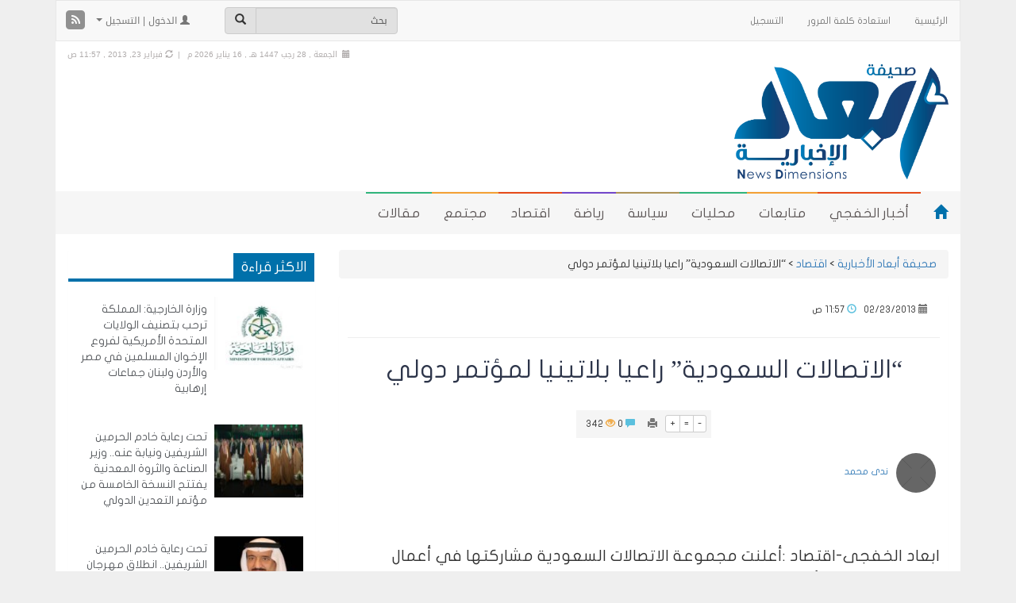

--- FILE ---
content_type: text/html; charset=UTF-8
request_url: https://www.alkhafji.news/2013/02/23/5134.html
body_size: 21150
content:
<!DOCTYPE html>
<html xmlns="http://www.w3.org/1999/xhtml" dir="rtl" lang="ar">
<head>
<meta name="viewport" content="width=device-width, initial-scale=1">
<meta http-equiv="Content-Type" content="text/html; charset=UTF-8" />
<meta http-equiv="X-UA-Compatible" content="IE=Edge" />
<title>&quot;الاتصالات السعودية&quot; راعيا بلاتينيا لمؤتمر دولي - صحيفة أبعاد الأخبارية</title>
<link rel="pingback" href="https://www.alkhafji.news/xmlrpc.php" /> 
<meta name='robots' content='index, follow, max-image-preview:large, max-snippet:-1, max-video-preview:-1' />

	<!-- This site is optimized with the Yoast SEO plugin v26.6 - https://yoast.com/wordpress/plugins/seo/ -->
	<title>&quot;الاتصالات السعودية&quot; راعيا بلاتينيا لمؤتمر دولي - صحيفة أبعاد الأخبارية</title>
	<link rel="canonical" href="https://www.alkhafji.news/2013/02/23/5134.html" />
	<meta property="og:locale" content="ar_AR" />
	<meta property="og:type" content="article" />
	<meta property="og:title" content="&quot;الاتصالات السعودية&quot; راعيا بلاتينيا لمؤتمر دولي - صحيفة أبعاد الأخبارية" />
	<meta property="og:description" content="ابعاد الخفجى-اقتصاد :أعلنت مجموعة الاتصالات السعودية مشاركتها في أعمال المؤتمر العالمي لأنظمة الاتصالات المتنقلة &#8220;Mobile World Congress&#8221;، الذي تستضيف فعالياته برشلونة بإسبانيا في 25 فبراير الجاري، حيث سيمثل المجموعة نخبة من كبار تنفيذييها. وتأتي مشاركة المجموعة في فعاليات المؤتمر، التي تستمر 4 أيام، ضمن أجندة ثرية تشتمل على رعايتها البلاتينية لبرنامج &#8220;MWC-Annual GSMA Ministerial Program &hellip; إقرأ المزيد &raquo;" />
	<meta property="og:url" content="https://www.alkhafji.news/2013/02/23/5134.html" />
	<meta property="og:site_name" content="صحيفة أبعاد الأخبارية" />
	<meta property="article:published_time" content="2013-02-23T08:57:16+00:00" />
	<meta property="og:image" content="http://www.alwatan.com.sa/Images/newsimages/4530/23-3.jpg" />
	<meta name="author" content="ندى محمد" />
	<meta name="twitter:card" content="summary_large_image" />
	<meta name="twitter:creator" content="@kfj3" />
	<meta name="twitter:site" content="@kfj3" />
	<meta name="twitter:label1" content="Written by" />
	<meta name="twitter:data1" content="ندى محمد" />
	<script type="application/ld+json" class="yoast-schema-graph">{"@context":"https://schema.org","@graph":[{"@type":"Article","@id":"https://www.alkhafji.news/2013/02/23/5134.html#article","isPartOf":{"@id":"https://www.alkhafji.news/2013/02/23/5134.html"},"author":{"name":"ندى محمد","@id":"https://www.alkhafji.news/#/schema/person/1adf2605e1473ed6c9ed8b60e4097592"},"headline":"&#8220;الاتصالات السعودية&#8221; راعيا بلاتينيا لمؤتمر دولي","datePublished":"2013-02-23T08:57:16+00:00","mainEntityOfPage":{"@id":"https://www.alkhafji.news/2013/02/23/5134.html"},"wordCount":8,"commentCount":0,"publisher":{"@id":"https://www.alkhafji.news/#organization"},"image":{"@id":"https://www.alkhafji.news/2013/02/23/5134.html#primaryimage"},"thumbnailUrl":"http://www.alwatan.com.sa/Images/newsimages/4530/23-3.jpg","articleSection":["اقتصاد"],"inLanguage":"ar","potentialAction":[{"@type":"CommentAction","name":"Comment","target":["https://www.alkhafji.news/2013/02/23/5134.html#respond"]}]},{"@type":"WebPage","@id":"https://www.alkhafji.news/2013/02/23/5134.html","url":"https://www.alkhafji.news/2013/02/23/5134.html","name":"\"الاتصالات السعودية\" راعيا بلاتينيا لمؤتمر دولي - صحيفة أبعاد الأخبارية","isPartOf":{"@id":"https://www.alkhafji.news/#website"},"primaryImageOfPage":{"@id":"https://www.alkhafji.news/2013/02/23/5134.html#primaryimage"},"image":{"@id":"https://www.alkhafji.news/2013/02/23/5134.html#primaryimage"},"thumbnailUrl":"http://www.alwatan.com.sa/Images/newsimages/4530/23-3.jpg","datePublished":"2013-02-23T08:57:16+00:00","breadcrumb":{"@id":"https://www.alkhafji.news/2013/02/23/5134.html#breadcrumb"},"inLanguage":"ar","potentialAction":[{"@type":"ReadAction","target":["https://www.alkhafji.news/2013/02/23/5134.html"]}]},{"@type":"ImageObject","inLanguage":"ar","@id":"https://www.alkhafji.news/2013/02/23/5134.html#primaryimage","url":"http://www.alwatan.com.sa/Images/newsimages/4530/23-3.jpg","contentUrl":"http://www.alwatan.com.sa/Images/newsimages/4530/23-3.jpg"},{"@type":"BreadcrumbList","@id":"https://www.alkhafji.news/2013/02/23/5134.html#breadcrumb","itemListElement":[{"@type":"ListItem","position":1,"name":"Home","item":"https://www.alkhafji.news/"},{"@type":"ListItem","position":2,"name":"&#8220;الاتصالات السعودية&#8221; راعيا بلاتينيا لمؤتمر دولي"}]},{"@type":"WebSite","@id":"https://www.alkhafji.news/#website","url":"https://www.alkhafji.news/","name":"صحيفة أبعاد الأخبارية","description":"أخبار الخفجي | تقارير مجتمع مقالات و أحداث","publisher":{"@id":"https://www.alkhafji.news/#organization"},"potentialAction":[{"@type":"SearchAction","target":{"@type":"EntryPoint","urlTemplate":"https://www.alkhafji.news/?s={search_term_string}"},"query-input":{"@type":"PropertyValueSpecification","valueRequired":true,"valueName":"search_term_string"}}],"inLanguage":"ar"},{"@type":"Organization","@id":"https://www.alkhafji.news/#organization","name":"صحيفة أبعاد | أخبار الخفجي | تقارير مجتمع مقالات و أحداث","url":"https://www.alkhafji.news/","logo":{"@type":"ImageObject","inLanguage":"ar","@id":"https://www.alkhafji.news/#/schema/logo/image/","url":"https://www.alkhafji.news/wp-content/uploads/2-66-1.png","contentUrl":"https://www.alkhafji.news/wp-content/uploads/2-66-1.png","width":1720,"height":926,"caption":"صحيفة أبعاد | أخبار الخفجي | تقارير مجتمع مقالات و أحداث"},"image":{"@id":"https://www.alkhafji.news/#/schema/logo/image/"},"sameAs":["https://x.com/kfj3","https://www.instagram.com/kfj3/","https://www.youtube.com/user/KFJ3com"]},{"@type":"Person","@id":"https://www.alkhafji.news/#/schema/person/1adf2605e1473ed6c9ed8b60e4097592","name":"ندى محمد","image":{"@type":"ImageObject","inLanguage":"ar","@id":"https://www.alkhafji.news/#/schema/person/image/","url":"https://secure.gravatar.com/avatar/e87384b49883d9e78cdf17eb7cbe6624307fbd74e960abf003bb8c477722d85b?s=96&d=mm&r=g","contentUrl":"https://secure.gravatar.com/avatar/e87384b49883d9e78cdf17eb7cbe6624307fbd74e960abf003bb8c477722d85b?s=96&d=mm&r=g","caption":"ندى محمد"},"url":"https://www.alkhafji.news/author/nada"}]}</script>
	<!-- / Yoast SEO plugin. -->


<link rel="alternate" type="application/rss+xml" title="صحيفة أبعاد الأخبارية &raquo; الخلاصة" href="https://www.alkhafji.news/feed" />
<link rel="alternate" type="application/rss+xml" title="صحيفة أبعاد الأخبارية &raquo; خلاصة التعليقات" href="https://www.alkhafji.news/comments/feed" />
<meta  property="og:image"  content="" /><meta name="twitter:card" value="summary" />
<meta name="twitter:url" value="https://www.alkhafji.news/2013/02/23/5134.html" />
<meta name="twitter:title" value="&#8220;الاتصالات السعودية&#8221; راعيا بلاتينيا لمؤتمر دولي" />
<meta name="twitter:description" value="ابعاد الخفجى-اقتصاد :أعلنت مجموعة الاتصالات السعودية مشاركتها في أعمال المؤتمر العالمي لأنظمة الاتصالات المتنقلة &amp;#8220;Mobile World Congress&amp;#8221;، الذي تستضيف فعالياته برشلونة بإسبانيا في 25 فبراير الجاري، حيث سيمثل المجموعة نخبة من كبار تنفيذييها. وتأتي مشاركة المجموعة في فعاليات المؤتمر، التي تستمر 4 أيام، ضمن أجندة ثرية تشتمل على رعايتها البلاتينية لبرنامج &amp;#8220;MWC-Annual GSMA Ministerial Program &amp;hellip; &lt;/p&gt;&lt;p&gt;&lt;a class=&quot;more-link block-button&quot; href=&quot;https://www.alkhafji.news/2013/02/23/5134.html&quot;&gt;إقرأ المزيد &amp;raquo;&lt;/a&gt;" />
<meta name="twitter:image" value="" />
<meta name="twitter:site" value="@libdemvoice" />
<link rel="alternate" type="application/rss+xml" title="صحيفة أبعاد الأخبارية &raquo; &#8220;الاتصالات السعودية&#8221; راعيا بلاتينيا لمؤتمر دولي خلاصة التعليقات" href="https://www.alkhafji.news/2013/02/23/5134.html/feed" />
<link rel="alternate" title="oEmbed (JSON)" type="application/json+oembed" href="https://www.alkhafji.news/wp-json/oembed/1.0/embed?url=https%3A%2F%2Fwww.alkhafji.news%2F2013%2F02%2F23%2F5134.html" />
<link rel="alternate" title="oEmbed (XML)" type="text/xml+oembed" href="https://www.alkhafji.news/wp-json/oembed/1.0/embed?url=https%3A%2F%2Fwww.alkhafji.news%2F2013%2F02%2F23%2F5134.html&#038;format=xml" />
<!-- www.alkhafji.news is managing ads with Advanced Ads 2.0.14 – https://wpadvancedads.com/ --><script id="alkha-ready">
			window.advanced_ads_ready=function(e,a){a=a||"complete";var d=function(e){return"interactive"===a?"loading"!==e:"complete"===e};d(document.readyState)?e():document.addEventListener("readystatechange",(function(a){d(a.target.readyState)&&e()}),{once:"interactive"===a})},window.advanced_ads_ready_queue=window.advanced_ads_ready_queue||[];		</script>
		<style id='wp-img-auto-sizes-contain-inline-css' type='text/css'>
img:is([sizes=auto i],[sizes^="auto," i]){contain-intrinsic-size:3000px 1500px}
/*# sourceURL=wp-img-auto-sizes-contain-inline-css */
</style>
<style id='wp-emoji-styles-inline-css' type='text/css'>

	img.wp-smiley, img.emoji {
		display: inline !important;
		border: none !important;
		box-shadow: none !important;
		height: 1em !important;
		width: 1em !important;
		margin: 0 0.07em !important;
		vertical-align: -0.1em !important;
		background: none !important;
		padding: 0 !important;
	}
/*# sourceURL=wp-emoji-styles-inline-css */
</style>
<style id='wp-block-library-inline-css' type='text/css'>
:root{--wp-block-synced-color:#7a00df;--wp-block-synced-color--rgb:122,0,223;--wp-bound-block-color:var(--wp-block-synced-color);--wp-editor-canvas-background:#ddd;--wp-admin-theme-color:#007cba;--wp-admin-theme-color--rgb:0,124,186;--wp-admin-theme-color-darker-10:#006ba1;--wp-admin-theme-color-darker-10--rgb:0,107,160.5;--wp-admin-theme-color-darker-20:#005a87;--wp-admin-theme-color-darker-20--rgb:0,90,135;--wp-admin-border-width-focus:2px}@media (min-resolution:192dpi){:root{--wp-admin-border-width-focus:1.5px}}.wp-element-button{cursor:pointer}:root .has-very-light-gray-background-color{background-color:#eee}:root .has-very-dark-gray-background-color{background-color:#313131}:root .has-very-light-gray-color{color:#eee}:root .has-very-dark-gray-color{color:#313131}:root .has-vivid-green-cyan-to-vivid-cyan-blue-gradient-background{background:linear-gradient(135deg,#00d084,#0693e3)}:root .has-purple-crush-gradient-background{background:linear-gradient(135deg,#34e2e4,#4721fb 50%,#ab1dfe)}:root .has-hazy-dawn-gradient-background{background:linear-gradient(135deg,#faaca8,#dad0ec)}:root .has-subdued-olive-gradient-background{background:linear-gradient(135deg,#fafae1,#67a671)}:root .has-atomic-cream-gradient-background{background:linear-gradient(135deg,#fdd79a,#004a59)}:root .has-nightshade-gradient-background{background:linear-gradient(135deg,#330968,#31cdcf)}:root .has-midnight-gradient-background{background:linear-gradient(135deg,#020381,#2874fc)}:root{--wp--preset--font-size--normal:16px;--wp--preset--font-size--huge:42px}.has-regular-font-size{font-size:1em}.has-larger-font-size{font-size:2.625em}.has-normal-font-size{font-size:var(--wp--preset--font-size--normal)}.has-huge-font-size{font-size:var(--wp--preset--font-size--huge)}.has-text-align-center{text-align:center}.has-text-align-left{text-align:left}.has-text-align-right{text-align:right}.has-fit-text{white-space:nowrap!important}#end-resizable-editor-section{display:none}.aligncenter{clear:both}.items-justified-left{justify-content:flex-start}.items-justified-center{justify-content:center}.items-justified-right{justify-content:flex-end}.items-justified-space-between{justify-content:space-between}.screen-reader-text{border:0;clip-path:inset(50%);height:1px;margin:-1px;overflow:hidden;padding:0;position:absolute;width:1px;word-wrap:normal!important}.screen-reader-text:focus{background-color:#ddd;clip-path:none;color:#444;display:block;font-size:1em;height:auto;left:5px;line-height:normal;padding:15px 23px 14px;text-decoration:none;top:5px;width:auto;z-index:100000}html :where(.has-border-color){border-style:solid}html :where([style*=border-top-color]){border-top-style:solid}html :where([style*=border-right-color]){border-right-style:solid}html :where([style*=border-bottom-color]){border-bottom-style:solid}html :where([style*=border-left-color]){border-left-style:solid}html :where([style*=border-width]){border-style:solid}html :where([style*=border-top-width]){border-top-style:solid}html :where([style*=border-right-width]){border-right-style:solid}html :where([style*=border-bottom-width]){border-bottom-style:solid}html :where([style*=border-left-width]){border-left-style:solid}html :where(img[class*=wp-image-]){height:auto;max-width:100%}:where(figure){margin:0 0 1em}html :where(.is-position-sticky){--wp-admin--admin-bar--position-offset:var(--wp-admin--admin-bar--height,0px)}@media screen and (max-width:600px){html :where(.is-position-sticky){--wp-admin--admin-bar--position-offset:0px}}
/*wp_block_styles_on_demand_placeholder:69698ca588489*/
/*# sourceURL=wp-block-library-inline-css */
</style>
<style id='classic-theme-styles-inline-css' type='text/css'>
/*! This file is auto-generated */
.wp-block-button__link{color:#fff;background-color:#32373c;border-radius:9999px;box-shadow:none;text-decoration:none;padding:calc(.667em + 2px) calc(1.333em + 2px);font-size:1.125em}.wp-block-file__button{background:#32373c;color:#fff;text-decoration:none}
/*# sourceURL=/wp-includes/css/classic-themes.min.css */
</style>
<link rel='stylesheet' id='contact-form-7-css' href='https://www.alkhafji.news/wp-content/plugins/contact-form-7/includes/css/styles.css' type='text/css' media='all' />
<link rel='stylesheet' id='contact-form-7-rtl-css' href='https://www.alkhafji.news/wp-content/plugins/contact-form-7/includes/css/styles-rtl.css' type='text/css' media='all' />
<link rel='stylesheet' id='generate-rest-api-url-css' href='https://www.alkhafji.news/wp-content/plugins/easily-generate-rest-api-url/public/css/generate-rest-api-url-public.css' type='text/css' media='all' />
<link rel='stylesheet' id='responsive-lightbox-nivo-css' href='https://www.alkhafji.news/wp-content/plugins/responsive-lightbox/assets/nivo/nivo-lightbox.min.css' type='text/css' media='all' />
<link rel='stylesheet' id='responsive-lightbox-nivo-default-css' href='https://www.alkhafji.news/wp-content/plugins/responsive-lightbox/assets/nivo/themes/default/default.css' type='text/css' media='all' />
<link rel='stylesheet' id='wp-polls-css' href='https://www.alkhafji.news/wp-content/plugins/wp-polls/polls-css.css' type='text/css' media='all' />
<style id='wp-polls-inline-css' type='text/css'>
.wp-polls .pollbar {
	margin: 1px;
	font-size: 10px;
	line-height: 12px;
	height: 12px;
	background: #2382EB;
	border: 1px solid #0054B1;
}

/*# sourceURL=wp-polls-inline-css */
</style>
<link rel='stylesheet' id='wp-polls-rtl-css' href='https://www.alkhafji.news/wp-content/plugins/wp-polls/polls-css-rtl.css' type='text/css' media='all' />
<link rel='stylesheet' id='tarana-stylesheet-css' href='https://www.alkhafji.news/wp-content/themes/taranapress-w/style.css' type='text/css' media='screen' />
<link rel='stylesheet' id='tarana-print-css' href='https://www.alkhafji.news/wp-content/themes/taranapress/style-print.css' type='text/css' media='print' />
<link rel='stylesheet' id='wp-pagenavi-css' href='https://www.alkhafji.news/wp-content/plugins/wp-pagenavi/pagenavi-css.css' type='text/css' media='all' />
<link rel='stylesheet' id='wppb_stylesheet-css' href='https://www.alkhafji.news/wp-content/plugins/profile-builder-pro/assets/css/front.end.css' type='text/css' media='all' />
<link rel='stylesheet' id='wp-commentnavi-css' href='https://www.alkhafji.news/wp-content/plugins/wp-commentnavi/commentnavi-css.css' type='text/css' media='all' />
<script type="text/javascript" src="https://www.alkhafji.news/wp-includes/js/jquery/jquery.min.js" id="jquery-core-js"></script>
<script type="text/javascript" src="https://www.alkhafji.news/wp-includes/js/jquery/jquery-migrate.min.js" id="jquery-migrate-js"></script>
<script type="text/javascript" src="https://www.alkhafji.news/wp-content/plugins/easily-generate-rest-api-url/public/js/generate-rest-api-url-public.js" id="generate-rest-api-url-js"></script>
<script type="text/javascript" src="https://www.alkhafji.news/wp-content/plugins/responsive-lightbox/assets/nivo/nivo-lightbox.min.js" id="responsive-lightbox-nivo-js"></script>
<script type="text/javascript" src="https://www.alkhafji.news/wp-includes/js/underscore.min.js" id="underscore-js"></script>
<script type="text/javascript" src="https://www.alkhafji.news/wp-content/plugins/responsive-lightbox/assets/infinitescroll/infinite-scroll.pkgd.min.js" id="responsive-lightbox-infinite-scroll-js"></script>
<script type="text/javascript" id="responsive-lightbox-js-before">
/* <![CDATA[ */
var rlArgs = {"script":"nivo","selector":"lightbox","customEvents":"","activeGalleries":true,"effect":"fade","clickOverlayToClose":true,"keyboardNav":true,"errorMessage":"The requested content cannot be loaded. Please try again later.","woocommerce_gallery":false,"ajaxurl":"https:\/\/www.alkhafji.news\/wp-admin\/admin-ajax.php","nonce":"495fc11213","preview":false,"postId":5134,"scriptExtension":false};

//# sourceURL=responsive-lightbox-js-before
/* ]]> */
</script>
<script type="text/javascript" src="https://www.alkhafji.news/wp-content/plugins/responsive-lightbox/js/front.js" id="responsive-lightbox-js"></script>
<script type="text/javascript" src="https://www.alkhafji.news/wp-content/themes/taranapress/js/jquery.infinitescroll.min.js" async="async"></script>
<script type="text/javascript" id="tarana-js-js-extra">
/* <![CDATA[ */
var taranaJS = {"templateUrl":"https://www.alkhafji.news/wp-content/themes/taranapress","isSingular":"1","shouldShowComments":"1","commentsOrder":"oldest","sliderDisable":"1","sliderAnimation":"horizontal-slide","sliderTransSpeed":"400","sliderInterval":"7000","sliderDisplay":"left-menu","infScroll":"1","infScrollClick":"1","infScrollComments":"","totalPosts":"1","postsPerPage":"25","isPageNavi":"1","infScrollMsgText":"\u062c\u0627\u0631\u064a \u062c\u0644\u0628 \u0627\u0644\u0645\u0632\u064a\u062f \u0645\u0646 \u0627\u0644\u0645\u062d\u062a\u0648\u064a\u0627\u062a ...","infScrollMsgTextPlural":"\u062c\u0627\u0631\u064a \u062c\u0644\u0628 \u0627\u0644\u0645\u0632\u064a\u062f \u0645\u0646 \u0627\u0644\u0645\u062d\u062a\u0648\u064a\u0627\u062a ...","infScrollFinishedText":"\u0644\u0627 \u064a\u0648\u062c\u062f \u0645\u062d\u062a\u0648\u064a\u0627\u062a \u0644\u064a\u062a\u0645 \u062c\u0644\u0628\u0647\u0627","commentsPerPage":"50","totalComments":"0","infScrollCommentsMsg":"\u062c\u0627\u0631\u064a \u062c\u0644\u0628 \u0627\u0644\u0645\u0632\u064a\u062f \u0645\u0646 \u0627\u0644\u062a\u0639\u0644\u064a\u0642\u0627\u062a","infScrollCommentsMsgPlural":"\u062c\u0627\u0631\u064a \u062c\u0644\u0628 \u0627\u0644\u0645\u0632\u064a\u062f \u0645\u0646 \u0627\u0644\u062a\u0639\u0644\u064a\u0642\u0627\u062a","infScrollCommentsFinishedMsg":"\u0644\u0627 \u064a\u0648\u062c\u062f \u062a\u0639\u0644\u064a\u0642\u0627\u062a \u0644\u064a\u062a\u0645 \u062c\u0644\u0628\u0647\u0627"};
//# sourceURL=tarana-js-js-extra
/* ]]> */
</script>
<script type="text/javascript" src="https://www.alkhafji.news/wp-content/themes/taranapress/js/tarana.js" async="async"></script>
<link rel="https://api.w.org/" href="https://www.alkhafji.news/wp-json/" /><link rel="alternate" title="JSON" type="application/json" href="https://www.alkhafji.news/wp-json/wp/v2/posts/5134" /><link rel="EditURI" type="application/rsd+xml" title="RSD" href="https://www.alkhafji.news/xmlrpc.php?rsd" />
<link rel="stylesheet" href="https://www.alkhafji.news/wp-content/themes/taranapress-w/rtl.css" type="text/css" media="screen" /><meta name="generator" content="WordPress 6.9" />
<link rel='shortlink' href='https://www.alkhafji.news/?p=5134' />
<!-- Global site tag (gtag.js) - Google Analytics -->
<script async src="https://www.googletagmanager.com/gtag/js?id=UA-66066462-1"></script>
<script>
  window.dataLayer = window.dataLayer || [];
  function gtag(){dataLayer.push(arguments);}
  gtag('js', new Date());

  gtag('config', 'UA-66066462-1');
</script>	<script type="text/javascript">
		var dateFormatVar = "mm/dd/yy";
	</script>
<style type="text/css">
#header-menu-wrap, .primary-menu-preview ul.primary-menu > li.normal-menu-item, .primary-menu-preview ul.primary-menu > li.normal-menu-ancestor{ background: #f6f6f6; background: -moz-linear-gradient(#f6f6f6, #f6f6f6); background: -webkit-linear-gradient(#f6f6f6, #f6f6f6); background: -o-linear-gradient(#f6f6f6, #f6f6f6); -ms-filter: "progid:DXImageTransform.Microsoft.gradient(startColorStr='#f6f6f6', EndColorStr='#f6f6f6')"; background: linear-gradient(#f6f6f6, #f6f6f6); }#header-menu-wrap, #primary-menu-preview-wrap {border-color: #f6f6f6}#header-menu-wrap, #primary-menu-preview-wrap {border-bottom: 1px solid #f6f6f6}#header-menu > li > a, .primary-menu-preview ul.primary-menu > li.normal-menu-item > a, .primary-menu-preview ul.primary-menu > li.normal-menu-ancestor > a{color: #5d5757}.home-icon span{color: #0070ab}@media (min-width:768px){#header-menu > li,.home-icon a, .primary-menu-preview ul.primary-menu > li.normal-menu-item, .primary-menu-preview ul.primary-menu > li.normal-menu-ancestor{border-left: 1px solid #f6f6f6}}#header-menu-wrap .navbar-collapse, #header-menu-wrap .navbar-form, #header-menu-wrap .navbar-toggle {border-color: #006fa9 !important}#header-menu-wrap .navbar-toggle .icon-bar {background-color: #006fa9 !important}#header-menu > li:hover,#header-menu >.open>a,#header-menu > li.current-menu-item > a,#header-menu > li.current-menu-ancestor > a, .primary-menu-preview ul > li.current-menu-item, .primary-menu-preview ul > li.current-menu-ancestor, .primary-menu-preview ul.primary-menu > li.normal-menu-item:hover{ background: #006fa9; background: -moz-linear-gradient(#006fa9, #006fa9); background: -webkit-linear-gradient(#006fa9, #006fa9); background: -o-linear-gradient(#006fa9, #006fa9); -ms-filter: "progid:DXImageTransform.Microsoft.gradient(startColorStr='#006fa9', EndColorStr='#006fa9')"; background: linear-gradient(#006fa9, #006fa9); }.home-icon span:hover{color: #e94a19}#header-menu-wrap .navbar-toggle:focus, #header-menu-wrap .navbar-toggle:hover{background-color: #c4ebff !important}#header{background: #ffffff}#header .header_date {color: #b0acac}#HeaderMenu .form-control, #HeaderMenu .btn-default, #top-menu .form-control, #top-menu .btn-default{background-color: #e1e1e1}.widgetarea .panel-default>.panel-heading, .widget-preview-default .widget-preview-heading{background-color: #ffffff}.widgetarea .panel-default>.panel-heading, .widgetarea .panel-default>.panel-heading, .widget-preview-default .widget-preview-heading{color: #ffffff}.widgetarea .panel-default>.panel-heading .widgeticon, .widget-preview-default .widget-preview-genericon{color: #ffffff}.widgetarea .panel-default>.panel-heading, .widget-preview-default .widget-preview-heading {border-color: #0e674b}.widgetarea .panel-body, .widgetarea .panel-body hr, .widgetarea .list-group-item, .widget-preview-wrap .list-group-widget-preview-item{border-color: #ffffff}.widgetarea .panel-default, .widget-preview-default{border-color: #ffffff}.widget-trn-tabs .trn-tabs li a.active {background-color: bg_widget_tab_active}.widget-trn-tabs .trn-tabs li a.active {color: bg_widget_tab_active_item}#content .btn-primary, #signup .btn-primary, #login .btn-primary, #passwordreset .btn-primary, .btn-preview-primary{ background: #0070ab; color: #fff; border-color: #0070ab; } #content .btn-primary:hover, #signup .btn-primary:hover, #login .btn-primary:hover, #passwordreset .btn-primary:hover, .btn-preview-primary:hover{ background: #286090; color: #fff; border-color: #0070ab; }.page-title, .page-preview-title{ -pie-background: linear-gradient(left top,#0070ab,#0070ab); background: #0070ab; background: -moz-linear-gradient(left top,#0070ab, #0070ab); background: -webkit-linear-gradient(left top,#0070ab, #0070ab); background: -o-linear-gradient(left top,#0070ab, #0070ab); -ms-filter: "progid:DXImageTransform.Microsoft.gradient(gradientType=1,startColorStr='#0070ab', EndColorStr='#0070ab')"; background: linear-gradient(left top,#0070ab, #0070ab); }.page-title, .page-preview-title{color: #ffffff}.page-title span, .page-preview-title span{color: #a7e0fd}.page-title, .page-preview-title{border-color: #0ba2f1}#footer,.footer-preview-wrap, .preview-footer-copyright p{background-color:#ffffff;color:#9d9d9d}.footer_heading, .footer_preview-heading{background:#006fa9}#footer a, #footer a:visited, #footer a:hover,.preview-footer-menu .title-menu{color:#006fa9;border-color:#006fa9} #footer-menu .sub-menu li a, #footer-menu .sub-menu li a:visited, #footer-menu .sub-menu li a:hover,.preview-footer-menu ul li{color:#9d9d9d;border-color:#9d9d9d}#copyright_wrap, .footer_preview-bottom{background-color:#efefef;color:#9d9d9d} #copyright_wrap a, #copyright_wrap a:hover, #copyright_wrap a:visited, .footer_preview-bottom a{color:#006fa9}body{background-image:none}#nav li ul{width:200px} #nav li ul ul{margin-right:200px; margin-left: 0}@media (min-width:1200px){#header-menu ul li a, #secondary-menu ul li a, #menu-top-menu ul li a{width:180px}}#header .header_title{ font-family:'JF Flat'; }#header .header_desc{ font-family:'JF Flat'; }#content{ font-family:'JF Flat'; }.featured_slider #slider_root{height:400px}#content .featured_slider, .container #content .slider_post {width:940px}#header{min-height:170px}#content a, #content .post-title a{text-decoration: link_decoration_normal !important}#content a:hover, #content .post-title a:hover{text-decoration: link_decoration_hover !important}#tra_articles-2 .media.tracol-xs-1.tracol-sm-1.tracol-md-1 img{ border-radius: 50%; } .panel-body.small_font{ color: #00f; }
</style>
	<!--[if lte IE 7]>
      <style type="text/css" media="screen">
      	#footer, div.sidebar-wrap, .block-button, .featured_slider, #slider_root, #nav li ul, .pie{behavior: url(https://www.alkhafji.news/wp-content/themes/taranapress/js/PIE.php);}
        .featured_slider{margin-top:0 !important;}
        #header-menu-wrap {z-index:5}
      </style>
    <![endif]-->
    <link href="https://www.alkhafji.news/wp-content/themes/taranapress/widgets/assets/css/slider-pro.min.css" rel="stylesheet"><link href="https://www.alkhafji.news/wp-content/themes/taranapress/widgets/assets/css/owl.carousel.css" rel="stylesheet"><link href="https://www.alkhafji.news/wp-content/themes/taranapress/widgets/assets/css/widgets_style.css" rel="stylesheet"><link href="https://www.alkhafji.news/wp-content/themes/taranapress/widgets/assets/css/widgets_style_rtl.css" rel="stylesheet"><style type="text/css" id="custom-background-css">
body.custom-background { background-color: #efefef; }
</style>
	    
<link rel="stylesheet" href="https://www.alkhafji.news/wp-content/themes/taranapress/fonts.css" type="text/css" media="screen" />
<link rel="stylesheet" href="https://www.alkhafji.news/wp-content/themes/taranapress/custom/css/awesome/font-awesome.min.css" type="text/css" media="screen" />
<!-- Latest compiled and minified CSS -->

<link rel="stylesheet" href="https://www.alkhafji.news/wp-content/themes/taranapress/custom/css/bootstrap/bootstrap.min.css" type="text/css" media="screen" />
<link rel="stylesheet" href="https://www.alkhafji.news/wp-content/themes/taranapress/custom/css/bootstrap/animate.min.css" type="text/css" media="screen" />
<link rel="stylesheet" href="https://www.alkhafji.news/wp-content/themes/taranapress/custom/css/bootstrap/blueimp-gallery.min.css" type="text/css" media="screen" />
<link rel="stylesheet" href="https://www.alkhafji.news/wp-content/themes/taranapress/custom/css/bootstrap/bootstrap-image-gallery.min.css" type="text/css" media="screen" />

<!-- jQuery library -->
<script type="text/javascript" src="https://www.alkhafji.news/wp-content/themes/taranapress/custom/js/jquery-1.11.2.min.js"></script>
<script type="text/javascript" src="https://www.alkhafji.news/wp-content/themes/taranapress/custom/js/resize/textsizer.js" defer></script>
<!-- Latest compiled JavaScript -->
<script type="text/javascript" src="https://www.alkhafji.news/wp-content/themes/taranapress/custom/js/bootstrap/bootstrap.min.js"></script>
<script type="text/javascript" src="https://www.alkhafji.news/wp-content/themes/taranapress/custom/js/bootstrap/jquery.blueimp-gallery.min.js" defer></script>
<script type="text/javascript" src="https://www.alkhafji.news/wp-content/themes/taranapress/custom/js/bootstrap/bootstrap-image-gallery.min.js" defer></script>
<style type="text/css" media="screen">
    
/* WEB FONTS */ 

/* Droid Arabic Kufi Font */ 
 
body, .tooltip > .tooltip-inner{ font-family: "Droid Arabic Kufi",arial,Tahoma,sans-serif !important; } 
  

    
/* Droid Arabic Naskh Font */ 
  


/* Hacen Liner Font */ 
  
    

/* Home icon */
@media (min-width: 768px){
 
.navbar-inverse .navbar-brand {margin-left: 15px !important;}

}

    
/* Views icon Colors */ 
.views_color_one{color: #5CB85C;}
.views_color_two{color: #F0AD4E;}
.views_color_three{color: #D9534F;}



/* Margin top for side banners */
.affix-top {top:5px;}

    
    
/* Horizontal banners */
@media (min-width: 1200px) {
.banner-home .banner_image{float: left;}
}
    
    
    
    
    
/* post news horizontal */
 
@media (min-width: 768px) {
.col-post{
width:49%;
position: relative;
min-height: 1px;
float:left;
margin-left:5px;
}
}


/* The post thumbnail */
.home .entry-content img ,.tag .entry-content img,.category .entry-content img,.archive .entry-content img,.search .entry-content img {
width: 130px !important;
height: 100px !important;
}




 
.widget-trn-box .widget_more, .widget-trn-tabs .widget_more ,.bottom-slider .widget_more, .bottom-slider .widget_more{
 
left: 2px;
}



/* post articles horizontal */

@media (min-width: 992px) {
.col-post-articles{
width:24.39%;
position: relative;
min-height: 1px;
float:left;
margin-left:5px;
}
}
@media (max-width: 991px) {
.col-post-articles{
width:49%;
position: relative;
min-height: 1px;
float:left;
margin-left:5px;
}
}
@media (max-width: 767px) {
.col-post-articles{
width:100%;
}
}
    
    
/* column_height content_horizontally */
.articles_column_height{
height:280px;
}

    
/* The post thumbnail height */
.home .col-post-articles img ,.tag .col-post-articles img,.category .col-post-articles img,.archive .col-post-articles img,.search .col-post-articles img {
height: 150px !important;
}

/* The post thumbnail width , If the visitor chose Display Mode List */
.item.list-group-item .list_thumb_articles {
width: 300px !important;
}

    
.author_img img, .photo {
width: 100%;
height: 150px;	
}




    
    

/* post photos horizontal */

@media (min-width: 992px) {
.col-post-photos{
width:24.39%;
position: relative;
min-height: 1px;
float:left;
margin-left:5px;
}
}
@media (max-width: 991px) {
.col-post-photos{
width:49%;
position: relative;
min-height: 1px;
float:left;
margin-left:5px;
}
}
@media (max-width: 767px) {
.col-post-photos{
width:100%;
}
}
    
/* column_height content_horizontally */
.photos_column_height{
height:250px;
}
    


/* The post thumbnail */
.home .col-post-photos img ,.tag .col-post-photos img,.category .col-post-photos img,.archive .col-post-photos img,.search .col-post-photos img {
height: 150px;
}

/* The post thumbnail width , If the visitor chose Display Mode List */
.item.list-group-item .list_thumb_photos {
width: 300px !important;
}
    

.blueimp-gallery .modal-body img{ width: 100%; height: 100% !important;}




    
    
    
    


/* post videos horizontal */

@media (min-width: 992px) {
.col-post-videos{
width:32.72%;
position: relative;
min-height: 1px;
float:left;
margin-left:5px;
}
}
@media (max-width: 991px) {
.col-post-videos{
width:49%;
position: relative;
min-height: 1px;
float:left;
margin-left:5px;
}
}
@media (max-width: 767px) {
.col-post-videos{
width:100%;
}
}
/* column_height content_horizontally */
.videos_column_height{
height:250px;
}


/* The post thumbnail */
.home .col-post-videos img ,.tag .col-post-videos img,.category .col-post-videos img,.archive .col-post-videos img,.search .col-post-videos img {
height: 150px !important;
}


/* The post thumbnail width , If the visitor chose Display Mode List */
.item.list-group-item .list_thumb_videos {
width: 300px !important;
}
    
    
    
    
    
    



/* post audios horizontal */

@media (min-width: 992px) {
.col-post-audios{
width:32.72%;
position: relative;
min-height: 1px;
float:left;
margin-left:5px;
}
}
@media (max-width: 991px) {
.col-post-audios{
width:49%;
position: relative;
min-height: 1px;
float:left;
margin-left:5px;
}
}
@media (max-width: 767px) {
.col-post-audios{
width:100%;
}
}
    
/* column_height content_horizontally */
.audios_column_height{
height:250px;
}


/* The post thumbnail */
.home .col-post-audios img ,.tag .col-post-audios img,.category .col-post-audios img,.archive .col-post-audios img,.search .col-post-audios img {
height: 150px !important;
}


/* The post thumbnail width , If the visitor chose Display Mode List */
.item.list-group-item .list_thumb_audios {
width: 300px !important;
}
    
    
    




    


/* post files horizontal */

@media (min-width: 992px) {
.col-post-files{
width:32.72%;
position: relative;
min-height: 1px;
float:left;
margin-left:5px;
}
} 
@media (max-width: 991px) {
.col-post-files{
width:49%;
position: relative;
min-height: 1px;
float:left;
margin-left:5px;
}
}
@media (max-width: 767px) {
.col-post-files{
width:100%;
}
}

/* column_height content_horizontally */
.files_column_height{
height:250px;
}
    
    

/* The post thumbnail */
.home .col-post-files img ,.tag .col-post-files img,.category .col-post-files img,.archive .col-post-files img,.search .col-post-files img {
height: 150px !important;
}
    

/* The post thumbnail width , If the visitor chose Display Mode List */
.item.list-group-item .list_thumb_files {
width: 300px !important;
}
    
    

</style>


<script>

( function( $ ) {
$( document ).ready(function() {
$('.menu-right-menu-container > ul > li > a').click(function() {
  $('.menu-right-menu-container li').removeClass('active');
  $(this).closest('li').addClass('active');	
  var checkElement = $(this).next();
  if((checkElement.is('ul')) && (checkElement.is(':visible'))) {
    $(this).closest('li').removeClass('active');
    checkElement.slideUp('normal');
  }
  if((checkElement.is('ul')) && (!checkElement.is(':visible'))) {
    $('.menu-right-menu-container ul ul:visible').slideUp('normal');
    checkElement.slideDown('normal');
  }
  if($(this).closest('li').find('ul').children().length == 0) {
    return true;
  } else {
    return false;	
  }		
});
});
} )( jQuery );






// dropdown menu on click
(function($){
	$(document).ready(function(){
		$('ul.dropdown-menu [data-toggle=dropdown]').on('click', function(event) {
			event.preventDefault(); 
			event.stopPropagation(); 
			$(this).parent().siblings().removeClass('open');
			$(this).parent().toggleClass('open');
		});
	});
})(jQuery);




$(document).ready(function(){
    $('[data-toggle="popover"]').popover(); 
});



$(document).ready(function(){
    $('[data-toggle="tooltip"]').tooltip();   
});

    
    
$(document).ready(function() {
    $('#list').click(function(event){event.preventDefault();$('#products .item').addClass('list-group-item animated bounceIn');});
    $('#grid').click(function(event){event.preventDefault();$('#products .item').removeClass('list-group-item animated bounceIn');$('#products .item').addClass('grid-group-item animated zoomInDown');});
    
     $('#grid').click(function(event){event.preventDefault();$('#products .entry').css('height','');});
    $('#list').click(function(event){event.preventDefault();$('#products .entry').css('height','auto');});
});
    




$( window ).load(function() {
$('#twitter-widget-0').contents().find("head")
.append($("<style type='text/css'>  .EmbeddedTweet { max-width:100% !important; border: 0px !important;}  .Tweet-text { font-weight: bold;color:#666; }</style>"));
});
    

$('.adv_side_right').affix({
      offset: {
        top: $('.container').height()
      }
});
    
    
</script>

</head>
<body class="rtl wp-singular post-template-default single single-post postid-5134 single-format-standard custom-background wp-theme-taranapress wp-child-theme-taranapress-w full-width-slider two_col_left two-columns aa-prefix-alkha-">

<!-- container-fluid -->
<div class="container ">



    
    
 

<!-- TOP MENU START -->	
<nav id="top-bar" class="navbar navbar-default">

<div class="header_profiles">
<!-- Profiles START -->
<div id="profiles">
            <a href="https://www.alkhafji.news/feed" target="_blank" title="Subscribe to شركات&#039;s RSS feed" class="mysocial social-rss" target="_blank">
<span class="fa-stack">
<i class="fa fa-square fa-stack-2x">
</i>
<i class="fa fa-rss fa-stack-1x fa-inverse">
</i>
</span>
            </a>
    	</div><!-- Profiles END -->
</div><!-- End header_profiles -->

<div class="navbar-header">
<button type="button" class="navbar-toggle" data-toggle="collapse" data-target="#top-menu">
<span class="icon-bar"></span>
<span class="icon-bar"></span>
<span class="icon-bar"></span>                        
</button>
</div>

<div class="collapse navbar-collapse" id="top-menu">

<ul id="menu-top-menu" class="nav navbar-nav small_font nopad navbar-right"><li id="menu-item-577074" class="menu-item menu-item-type-custom menu-item-object-custom menu-item-home menu-item-577074"><a href="https://www.alkhafji.news/">الرئيسية</a></li>
<li id="menu-item-577075" class="menu-item menu-item-type-post_type menu-item-object-page menu-item-577075"><a href="https://www.alkhafji.news/lostpassword">استعادة كلمة المرور</a></li>
<li id="menu-item-577076" class="menu-item menu-item-type-post_type menu-item-object-page menu-item-577076"><a href="https://www.alkhafji.news/sign-up">التسجيل</a></li>
</ul><ul class="nav navbar-nav small_font nopad navbar-left">      		
<li class="dropdown">
			
<a class="dropdown-toggle" data-toggle="dropdown" href="#"><span class="glyphicon glyphicon-user"></span> الدخول | التسجيل <span class="caret"></span></a>  
<ul class="dropdown-menu small_font">

</ul>
         
</li>
</ul>

<div class="col-sm-3 col-md-3 pull-left hidden-sm">
<form class="navbar-form" method="get" action="https://www.alkhafji.news">
    <div id="top_search" class="input-group">
        <input class="form-control small_font" type="text" name="s" onblur="if (this.value == '') {this.value = 'بحث';}" onfocus="if (this.value == 'بحث') {this.value = '';}" value="بحث" />
        <span class="input-group-btn">
        <button class="btn btn-default" type="submit"><i class="glyphicon glyphicon-search"></i></button>
        </span>
    </div><!-- /input-group -->
	
</form>
</div>
			
			
<div class="vert-offset-top-05 pull-left visible-sm">
<!-- Trigger the modal with a button -->
<button type="button" class="btn btn-default" data-toggle="modal" data-target="#mysearch"><span class="glyphicon glyphicon-search"></span></button>

<!-- Modal -->
<div id="mysearch" class="modal fade" role="dialog">
<div class="modal-dialog">
<!-- Modal content-->
<div class="modal-content">
<div class="modal-header">
<button type="button" class="close pull-left" data-dismiss="modal">&times;</button>
<h4 class="modal-title" id="myModalLabel">بحث</h4>
</div>
<div class="modal-body">
<form class="navbar-form" method="get" action="https://www.alkhafji.news">
    <div id="top_search" class="input-group">
        <input class="form-control small_font" type="text" name="s" onblur="if (this.value == '') {this.value = 'بحث';}" onfocus="if (this.value == 'بحث') {this.value = '';}" value="بحث" />
        <span class="input-group-btn">
        <button class="btn btn-default" type="submit"><i class="glyphicon glyphicon-search"></i></button>
        </span>
    </div><!-- /input-group -->
	
</form>
</div>
<div class="modal-footer">
<button type="button" class="btn btn-default pull-left" data-dismiss="modal">إغلاق</button>
</div>
</div>

</div>
</div>

</div>


</div><!-- End collapse -->


</nav>
<!-- TOP MENU END -->	

  
<!-- Modal -->
 
<div id="signup" class="modal fade" role="dialog">
<div class="modal-dialog">
<!-- Modal content-->
<div class="modal-content">
<div class="modal-header">
<button type="button" class="close pull-left" data-dismiss="modal">&times;</button>
<h4 class="modal-title" id="myModalSignup">تسجيل جديد</h4>
</div>
<div class="modal-body">
<p>عفواً ، التسجيل مغلق الآن يرجى المحاولة في وقت لآحق .</p>
</div>
<div class="modal-footer">
<button type="button" class="btn btn-default pull-left" data-dismiss="modal">إغلاق</button>
</div>
</div>
</div>
</div>

<div id="login" class="modal fade" role="dialog">
<div class="modal-dialog">
<!-- Modal content-->
<div class="modal-content">
<div class="modal-header">
<button type="button" class="close pull-left" data-dismiss="modal">&times;</button>
<h4 class="modal-title" id="myModalLogin">دخول الأعضاء</h4>
</div>
<div class="modal-body">
<div id="container">
<div id="result_login"></div> <!-- To hold validation results -->
<form id="wp_login_form" action="/" method="post">
<input type="hidden" name="action" value="tg_login" />
<div class="form-group">
<p>اسم المستخدم</p>
<div class="inner-addon right-addon">
<i class="glyphicon glyphicon-user"></i>
<input type="text" name="username" class="form-control" value="" />
</div>
</div>

<div class="form-group">
<p>كلمة المرور</p>
<div class="inner-addon right-addon">
<i class="glyphicon glyphicon-lock"></i>
<input type="password" name="password" class="form-control" value="" />
</div>
</div>

<div class="checkbox">
<input name="rememberme" type="checkbox" value="forever" /> <label>تذكرني</label>
</div>
<div class="form-group">
<input class="btn btn-primary" type="submit" id="submitbtn_login" name="submit" value="دخول" />
</div>
</form>
<script type="text/javascript">
$("#submitbtn_login").click(function() {
$('#result_login').html('<img src="https://www.alkhafji.news/wp-content/themes/taranapress/images/ajax-loader.gif" class="loader" />').fadeIn();
var input_data = $('#wp_login_form').serialize();
$.ajax({
type: "POST",
data: input_data,
success: function(msg){
$('.loader').remove();
//$('<div>').html(msg).appendTo('div#result').hide().fadeIn('slow');
//var filterd_msg = $(msg).find(".alert").parent().html();
$("#result_login").html(msg);
}
});
return false;
});
</script>
</div>
</div>
<div class="modal-footer">
<button type="button" class="btn btn-default pull-left" data-dismiss="modal">إغلاق</button>
</div>
</div>
</div>
</div>

<div id="passwordreset" class="modal fade" role="dialog">
<div class="modal-dialog">
<!-- Modal content-->
<div class="modal-content">
<div class="modal-header">
<button type="button" class="close pull-left" data-dismiss="modal">&times;</button>
<h4 class="modal-title" id="myModalLostpw">فقدت كلمة المرور</h4>
</div>
<div class="modal-body">
<div id="container">
<div id="result_resetpass"></div> <!-- To hold validation results -->
                       <form class="user_form" id="wp_pass_reset" action="/" method="post">
<div class="alert alert-info">الرجاء إدخال اسم المستخدم أو عنوان البريد الإلكتروني. سيتم إرسال رابط إلى بريدك الإلكتروني تستطيع من خلاله إنشاء كلمة مرور جديدة.</div>

            <div class="form-group">
                        <input type="text" class="form-control" name="user_input" value="" />
             </div>
                   	<input type="hidden" name="action" value="tg_pwd_reset" />
                        <input type="hidden" name="tg_pwd_nonce" value="c98ddc46de" />

            
                        <input type="submit" id="submitbtn" class="btn btn-primary" name="submit" value="احصل على كلمة مرور جديدة" />
                        </form>
        <script type="text/javascript">
        $("#wp_pass_reset").submit(function() {
            $('#result_resetpass').html('<img src="https://www.alkhafji.news/wp-content/themes/taranapress/images/ajax-loader.gif" class="loader" />').fadeIn();
                var input_data = $('#wp_pass_reset').serialize();
                $.ajax({
                        type: "POST",
                        data: input_data,
                        success: function(msg){
                                $('.loading').remove();
                                //$('<div>').html(msg).appendTo('div#result').hide().fadeIn('slow');
                            var filterd_msg = $(msg).find(".alert").parent().html();
                                $("#result_resetpass").html(filterd_msg);
                                if($(msg).find(".alert-success").html()){
                                        $("#wp_pass_reset").fadeOut();
                                }
                        }
                });
                return false;

        });
	</script>
</div>
</div>
<div class="modal-footer">
<button type="button" class="btn btn-default pull-left" data-dismiss="modal">إغلاق</button>
</div>
</div>
</div>
</div>
 
    

	
	


<!-- Header START -->
	
<div id="header" >


<div class="header_logo col-xs-12 col-sm-4 col-md-4 col-lg-4 pull-right text-xs-center text-sm-center text-md-center text-lg-center">

 
<div class='site-logo'>
<a href='https://www.alkhafji.news/' title='عودة للصفحة الرئيسية' rel='home'>
<img src='http://wp.tarana.sa/kareem/testar/wp-content/uploads/2022/11/2-66.png' alt='صحيفة أبعاد الأخبارية'>
</a>
</div>

</div>

<div class="header_date xsmall_font col-xs-12 col-sm-8 col-md-8 col-lg-8 text-xs-center text-sm-left text-md-left text-lg-left"><span class="glyphicon glyphicon-calendar"></span>&nbsp;<script>var fixd;function isGregLeapYear(year){return year%4 == 0 && year%100 != 0 || year%400 == 0;}function gregToFixed(year, month, day){var a = Math.floor((year - 1) / 4);var b = Math.floor((year - 1) / 100);var c = Math.floor((year - 1) / 400);var d = Math.floor((367 * month - 362) / 12);if (month <= 2)e = 0;else if (month > 2 && isGregLeapYear(year))e = -1;else e = -2;return 1 - 1 + 365 * (year - 1) + a - b + c + d + e + day;}function Hijri(year, month, day){this.year = year;this.month = month;this.day = day;this.toFixed = hijriToFixed;this.toString = hijriToString;}function hijriToFixed(){return this.day + Math.ceil(29.5 * (this.month - 1)) + (this.year - 1) * 354 +Math.floor((3 + 11 * this.year) / 30) + 227015 - 1;}function hijriToString(){var months = new Array("محرم","صفر","ربيع أول","ربيع ثاني","جماد أول","جماد ثاني","رجب","شعبان","رمضان","شوال","ذو القعدة","ذو الحجة");return this.day + " " + months[this.month - 1]+ " " + this.year;}function fixedToHijri(f){var i=new Hijri(1100, 1, 1);i.year = Math.floor((30 * (f - 227015) + 10646) / 10631);var i2=new Hijri(i.year, 1, 1);var m = Math.ceil((f - 29 - i2.toFixed()) / 29.5) + 1;i.month = Math.min(m, 12);i2.year = i.year;i2.month = i.month;i2.day = 1;i.day = f - i2.toFixed() + 2;return i;}var tod=new Date();var weekday=new Array("الأحد","الإثنين","الثلاثاء","الأربعاء","الخميس","الجمعة","السبت");var monthname=new Array("يناير","فبراير","مارس","أبريل","مايو","جون","جول","أغسطس","سبتمبر","أكتوبر","نوفمبر","ديسمبر");var y = tod.getFullYear();var m = tod.getMonth();var d = tod.getDate();var dow = tod.getDay();m++;fixd=gregToFixed(y, m, d);var h=new Hijri(1421, 11, 28);h = fixedToHijri(fixd);</script>    <script>document.write( weekday[dow] + " , " + h.toString() + " هـ ,  ");</script><script>document.write(" " + d + " " + monthname[m-1] + " " + y + " م  ");</script> &nbsp;&nbsp;| &nbsp;<span title="آخر تحديث" class="glyphicon glyphicon-refresh"></span>  فبراير 23, 2013 , 11:57 ص </div>	

<div class="header_banner col-xs-12 col-sm-8 col-md-8 col-lg-8 text-xs-center text-sm-left text-md-left text-lg-left"></div><div class="clearfix"></div>


</div>
<!-- Header END -->

<!-- Header MENU START -->
<nav id="header-menu-wrap" class="navbar navbar-inverse">


<div class="navbar-header">
<button type="button" class="navbar-toggle" data-toggle="collapse" data-target="#HeaderMenu">
<span class="icon-bar"></span>
<span class="icon-bar"></span>
<span class="icon-bar"></span>                        
</button>

 
<div class="home-icon"><a class="navbar-brand" href="https://www.alkhafji.news"><span class="glyphicon glyphicon-home"></span></a></div> 

</div>
<div class="collapse navbar-collapse" id="HeaderMenu">

      
<ul id="header-menu" class="nav navbar-nav small_font nopad navbar-right"><li id="menu-item-577110" class="menu-item menu-item-type-taxonomy menu-item-object-category menu-item-577110"><a href="https://www.alkhafji.news/category/kfjn">أخبار الخفجي</a></li>
<li id="menu-item-577116" class="menu-item menu-item-type-taxonomy menu-item-object-category menu-item-577116"><a href="https://www.alkhafji.news/category/reb">متابعات</a></li>
<li id="menu-item-577111" class="menu-item menu-item-type-taxonomy menu-item-object-category menu-item-577111"><a href="https://www.alkhafji.news/category/local">محليات</a></li>
<li id="menu-item-577112" class="menu-item menu-item-type-taxonomy menu-item-object-category menu-item-577112"><a href="https://www.alkhafji.news/category/policy">سياسة</a></li>
<li id="menu-item-577113" class="menu-item menu-item-type-taxonomy menu-item-object-category menu-item-577113"><a href="https://www.alkhafji.news/category/sport">رياضة</a></li>
<li id="menu-item-577114" class="menu-item menu-item-type-taxonomy menu-item-object-category current-post-ancestor current-menu-parent current-post-parent menu-item-577114"><a href="https://www.alkhafji.news/category/econ">اقتصاد</a></li>
<li id="menu-item-577115" class="menu-item menu-item-type-taxonomy menu-item-object-category menu-item-577115"><a href="https://www.alkhafji.news/category/comm">مجتمع</a></li>
<li id="menu-item-577117" class="menu-item menu-item-type-taxonomy menu-item-object-category menu-item-577117"><a href="https://www.alkhafji.news/category/article">مقالات</a></li>
</ul>

            
</div>

</nav>
<!-- Header MENU END -->		
		
		
		
		
<!-- Secondary MENU START -->				
<!-- Secondary MENU END -->	
</div>


<!-- START container AND id content -->
<div class="container ">
<div id="content" class="clearfix">



    
    
    



    
    
    
    
    



<div id="sliders" >

<aside id="aside1" class="sidebar widgetarea minimize-on-small pull-left col-md-3 col-sm-12 col-xs-12">
<div id="sidebar1" class="sidebar widgetarea">

<div id="tra_widgetl1" class="tra_widget tra_widget_layout1 tra_layout1_post13">


<div id="tra_news-13" class="panel panel-default clearfix widget_tra_news"><div class="panel-heading"><h4 class="nomarg"> الاكثر قراءة </h4></div><div class="panel-body">    
	<div class="media tracol-xs-1 tracol-sm-1 tracol-md-1">
     
<div class="media-left tra-left">
<img class="img_thumb_small img-thumbnail" src="https://www.alkhafji.news/wp-content/uploads/enh-images/A1T8TbQaADC47xQC8GiKFJM0Xf56HHxQyBS8ckPB-613045-120x144.jpg" alt="وزارة الخارجية: المملكة ترحب بتصنيف الولايات المتحدة الأمريكية لفروع الإخوان المسلمين في مصر والأردن ولبنان جماعات إرهابية" width="144" height="120" >
</div>
        
		<div class="media-body">
            			<h5 class="media-heading"><a href="https://www.alkhafji.news/2026/01/14/613044.html">وزارة الخارجية: المملكة ترحب بتصنيف الولايات المتحدة الأمريكية لفروع الإخوان المسلمين في مصر والأردن ولبنان جماعات إرهابية</a></h5>
            			<div class="statistics xsmall_font tratext-right">
			    			</div>
		</div>
		<hr class="m5_0">
	</div>
	
			<div class="clearfix"></div>
	    
	<div class="media tracol-xs-1 tracol-sm-1 tracol-md-1">
     
<div class="media-left tra-left">
<img class="img_thumb_small img-thumbnail" src="https://www.alkhafji.news/wp-content/uploads/enh-images/mB4Rg65TSpzxqZtRcw9hdWC1Tso8cLchN8bPLPPo-613039-120x144.jpg" alt="تحت رعاية خادم الحرمين الشريفين ونيابة عنه.. وزير الصناعة والثروة المعدنية يفتتح النسخة الخامسة من مؤتمر التعدين الدولي" width="144" height="120" >
</div>
        
		<div class="media-body">
            			<h5 class="media-heading"><a href="https://www.alkhafji.news/2026/01/14/613038.html">تحت رعاية خادم الحرمين الشريفين ونيابة عنه.. وزير الصناعة والثروة المعدنية يفتتح النسخة الخامسة من مؤتمر التعدين الدولي</a></h5>
            			<div class="statistics xsmall_font tratext-right">
			    			</div>
		</div>
		<hr class="m5_0">
	</div>
	
			<div class="clearfix"></div>
	    
	<div class="media tracol-xs-1 tracol-sm-1 tracol-md-1">
     
<div class="media-left tra-left">
<img class="img_thumb_small img-thumbnail" src="https://www.alkhafji.news/wp-content/uploads/enh-images/g6D9dukVr34GZ9Jy73d3fAc7h6IZ9sQ3ivvDSihl-613034-120x144.jpg" alt="تحت رعاية خادم الحرمين الشريفين.. انطلاق مهرجان خادم الحرمين الشريفين للهجن في نسخته الثالثة بالرياض 23 يناير" width="144" height="120" >
</div>
        
		<div class="media-body">
            			<h5 class="media-heading"><a href="https://www.alkhafji.news/2026/01/14/613033.html">تحت رعاية خادم الحرمين الشريفين.. انطلاق مهرجان خادم الحرمين الشريفين للهجن في نسخته الثالثة بالرياض 23 يناير</a></h5>
            			<div class="statistics xsmall_font tratext-right">
			    			</div>
		</div>
		<hr class="m5_0">
	</div>
	
			<div class="clearfix"></div>
	    
	<div class="media tracol-xs-1 tracol-sm-1 tracol-md-1">
     
<div class="media-left tra-left">
<img class="img_thumb_small img-thumbnail" src="https://www.alkhafji.news/wp-content/uploads/enh-images/IUZ13APzuoATgC5oP8FtscDW0loxclJbGJBT0DkZ-613003-120x144.jpg" alt="المملكة توقّع مذكرات تفاهم دولية للتعاون في مجال الموارد المعدنية والابتكار التعديني مع تشيلي وكندا والبرازيل" width="144" height="120" >
</div>
        
		<div class="media-body">
            			<h5 class="media-heading"><a href="https://www.alkhafji.news/2026/01/13/613002.html">المملكة توقّع مذكرات تفاهم دولية للتعاون في مجال الموارد المعدنية والابتكار التعديني مع تشيلي وكندا والبرازيل</a></h5>
            			<div class="statistics xsmall_font tratext-right">
			    			</div>
		</div>
		<hr class="m5_0">
	</div>
	
			<div class="clearfix"></div>
	</div></div></div>

    <style type="text/css" media="screen">
      .tra_layout1_post13 .img_thumb_small {
        width: 120px;
        height: 100px;
        max-width:100%;
      }
    </style>
  
<div id="tra_widgetl5" class="tra_widget tra_widget_layout1 tra_layout1_post14">

    
 <div id="tra_news-14" class="panel panel-default clearfix widget_tra_news"><div class="panel-heading"><h4 class="nomarg"> أخبار الخفجي </h4></div><div class="panel-body">  

      
	
		<div class="media big_view">
        
    <div class="tracol-xs-1 tracol-sm-2 tracol-md-2">
<img class="img_thumb_large" src="https://www.alkhafji.news/wp-content/uploads/enh-images/Messenger_creation_94D7BA41-A028-4650-9054-ED56E0E5FCA1-612934-264x816.jpeg" alt="محافظ النعيرية يفتتح مهرجان ربيع النعيرية في نسخته الرابعة والعشرين" width="816" height="264">
</div>

		<div class="tracol-xs-1 tracol-sm-2 tracol-md-2">
            			<h5 class="media-heading"><a href="https://www.alkhafji.news/2026/01/10/612933.html">محافظ النعيرية يفتتح مهرجان ربيع النعيرية في نسخته الرابعة والعشرين</a></h5>
            			<div class="statistics xsmall_font tratext-right">
			    				
															</div>
		</div>
        
          
	</div>
			<br /><hr class="m5_0" />
		    
	
		<div class="media tracol-xs-1 tracol-sm-1 tracol-md-1">
		<div class="media-left tra-left">
			 
								<img class="img_thumb_small img-thumbnail" src="https://www.alkhafji.news/wp-content/uploads/enh-images/Messenger_creation_17B5CF23-05DF-4AD9-8E1F-168554AD4779-612669-120x144.jpeg" alt="أمير الشرقية يدشن النسخة الـ 24 من مهرجان ربيع النعيرية" width="144" height="120">
				 
					</div>
		<div class="media-body">
			<h6 class="media-heading"><a href="https://www.alkhafji.news/2025/12/29/612665.html">أمير الشرقية يدشن النسخة الـ 24 من مهرجان ربيع النعيرية</a></h6>
		</div>
	</div>
		
	    
	
		<div class="media tracol-xs-1 tracol-sm-1 tracol-md-1">
		<div class="media-left tra-left">
			 
								<img class="img_thumb_small img-thumbnail" src="https://www.alkhafji.news/wp-content/uploads/enh-images/IMG_6833.CR3_-612574-120x144.jpg" alt="برعاية محافظ الخفجي ودعم &#8220;أرامكو&#8221;.. ميدان الفروسية يختتم حفله الثامن بتسليم سيارتين للفائزين" width="144" height="120">
				 
					</div>
		<div class="media-body">
			<h6 class="media-heading"><a href="https://www.alkhafji.news/2025/12/23/612566.html">برعاية محافظ الخفجي ودعم &#8220;أرامكو&#8221;.. ميدان الفروسية يختتم حفله الثامن بتسليم سيارتين للفائزين</a></h6>
		</div>
	</div>
		
	    
	
		<div class="media tracol-xs-1 tracol-sm-1 tracol-md-1">
		<div class="media-left tra-left">
			 
								<img class="img_thumb_small img-thumbnail" src="https://www.alkhafji.news/wp-content/uploads/enh-images/3-6354-612477-120x144.jpg" alt="شيفرون تمد جسور الخير في مدينة الخفجي" width="144" height="120">
				 
					</div>
		<div class="media-body">
			<h6 class="media-heading"><a href="https://www.alkhafji.news/2025/12/18/612476.html">شيفرون تمد جسور الخير في مدينة الخفجي</a></h6>
		</div>
	</div>
		
	    
	
		<div class="media tracol-xs-1 tracol-sm-1 tracol-md-1">
		<div class="media-left tra-left">
			 
								<img class="img_thumb_small img-thumbnail" src="https://www.alkhafji.news/wp-content/uploads/enh-images/Messenger_creation_6FC79E68-7C2D-4983-BCA7-C4BB507C3ED9-612471-120x144.jpeg" alt="هادي بن مفلح الشهراني محافظاً للخفجي" width="144" height="120">
				 
					</div>
		<div class="media-body">
			<h6 class="media-heading"><a href="https://www.alkhafji.news/2025/12/18/612470.html">هادي بن مفلح الشهراني محافظاً للخفجي</a></h6>
		</div>
	</div>
		
	
</div></div></div>


    <style type="text/css" media="screen">
      .tra_layout1_post14 .img_thumb_small {
        width: 120px;
        height: 100px;
        max-width:100%;
      }
    </style>
  
      <style type="text/css" media="screen">
      .tra_layout1_post14 .img_thumb_large {
        width: 100%;
        height: 220px;
        max-width:100%;
      }
    </style>
  



<div id="tra_widgetl2" class="tra_widget tra_widget_layout2 tra_layout2_post15">
<div id="tra_news-15" class="panel panel-default clearfix widget_tra_news"><div class="panel-heading"><h4 class="nomarg"> حوارات وتقارير صحفية </h4></div><div class="panel-body">    
	<div class=" tracol-xs-1 tracol-sm-2 tracol-md-2">
<a href="https://www.alkhafji.news/2020/04/14/493871.html"><img class="img_thumb_small img-thumbnail" src="https://www.alkhafji.news/wp-content/uploads/enh-images/435A1351-نسخ-7-493865-180x180.jpg" alt="أبعاد تسأل: بعد رفع أسعار مسلخ الخفجي.. هل طُبقت شروط النصف آلي؟" width="180" height="180"></a>
            		<h5 class="media-heading"><a href="https://www.alkhafji.news/2020/04/14/493871.html">أبعاد تسأل: بعد رفع أسعار مسلخ الخفجي.. هل طُبقت شروط النصف آلي؟</a></h5>
				<div class="statistics xsmall_font tratext-right">
            		</div>
	</div>

    
	<div class=" tracol-xs-1 tracol-sm-2 tracol-md-2">
<a href="https://www.alkhafji.news/2020/02/19/487638.html"><img class="img_thumb_small img-thumbnail" src="https://www.alkhafji.news/wp-content/uploads/enh-images/-487640-180x180.jpg" alt="أبعاد الإخبارية ترصد العمل الخيري في الخفجي مابين سيولة الدعم وشُحه" width="180" height="180"></a>
            		<h5 class="media-heading"><a href="https://www.alkhafji.news/2020/02/19/487638.html">أبعاد الإخبارية ترصد العمل الخيري في الخفجي مابين سيولة الدعم وشُحه</a></h5>
				<div class="statistics xsmall_font tratext-right">
            		</div>
	</div>

		<div class="clearfix"></div><hr class="m5_0">
	    
	<div class=" tracol-xs-1 tracol-sm-2 tracol-md-2">
<a href="https://www.alkhafji.news/2020/02/16/487401.html"><img class="img_thumb_small img-thumbnail" src="https://www.alkhafji.news/wp-content/uploads/enh-images/435A9474.00_00_18_18.Still003-487473-180x180.jpg" alt="عبر «أبعاد الإخبارية» وبالفيديو..تعرف على أبرز عقوبات مخالفة الذوق العام" width="180" height="180"></a>
            		<h5 class="media-heading"><a href="https://www.alkhafji.news/2020/02/16/487401.html">عبر «أبعاد الإخبارية» وبالفيديو..تعرف على أبرز عقوبات مخالفة الذوق العام</a></h5>
				<div class="statistics xsmall_font tratext-right">
            		</div>
	</div>

    
	<div class=" tracol-xs-1 tracol-sm-2 tracol-md-2">
<a href="https://www.alkhafji.news/2020/02/13/487044.html"><img class="img_thumb_small img-thumbnail" src="https://www.alkhafji.news/wp-content/uploads/enh-images/WhatsApp-Image-2020-02-11-at-21.44.27-1-487072-180x180.jpeg" alt="قرارت بلدية الخفجي تُصيب الصناعية «بالكساد»..  وإغلاق معظم الأنشطة" width="180" height="180"></a>
            		<h5 class="media-heading"><a href="https://www.alkhafji.news/2020/02/13/487044.html">قرارت بلدية الخفجي تُصيب الصناعية «بالكساد»..  وإغلاق معظم الأنشطة</a></h5>
				<div class="statistics xsmall_font tratext-right">
            		</div>
	</div>

		<div class="clearfix"></div><hr class="m5_0">
	    
	<div class=" tracol-xs-1 tracol-sm-2 tracol-md-2">
<a href="https://www.alkhafji.news/2020/02/12/487088.html"><img class="img_thumb_small img-thumbnail" src="https://www.alkhafji.news/wp-content/uploads/enh-images/751A9757.00_00_08_15.Still005-487089-180x180.jpg" alt="بالفيديو.. «أبعاد» تسلط الضوء على تحديات إدارة نادي العلمين الجديدة بالخفجي" width="180" height="180"></a>
            		<h5 class="media-heading"><a href="https://www.alkhafji.news/2020/02/12/487088.html">بالفيديو.. «أبعاد» تسلط الضوء على تحديات إدارة نادي العلمين الجديدة بالخفجي</a></h5>
				<div class="statistics xsmall_font tratext-right">
            		</div>
	</div>

    
	<div class=" tracol-xs-1 tracol-sm-2 tracol-md-2">
<a href="https://www.alkhafji.news/2020/02/04/486162.html"><img class="img_thumb_small img-thumbnail" src="https://www.alkhafji.news/wp-content/uploads/enh-images/-486192-180x180.jpg" alt="عقاريون: هذه أسباب تضخم أسعار عقار الخفجي" width="180" height="180"></a>
            		<h5 class="media-heading"><a href="https://www.alkhafji.news/2020/02/04/486162.html">عقاريون: هذه أسباب تضخم أسعار عقار الخفجي</a></h5>
				<div class="statistics xsmall_font tratext-right">
            		</div>
	</div>

		<div class="clearfix"></div><hr class="m5_0">
	</div></div></div>
    <style type="text/css" media="screen">
      .tra_layout2_post15 .img_thumb_small {
        width: 100%;
        height: 100px;
        max-width:100%;
      }
    </style>
  
	</div><!-- #sidebar1 -->
</aside>




<div id="content-main" class="sidebar widgetarea col-md-9 col-sm-12 col-xs-12" style="text-align:right;>
<div id="infinix">
<div class="breadcrumb breadcrumb-navxt"><span property="itemListElement" typeof="ListItem"><a property="item" typeof="WebPage" title="Go to صحيفة أبعاد الأخبارية." href="https://www.alkhafji.news" class="home" ><span property="name">صحيفة أبعاد الأخبارية</span></a><meta property="position" content="1"></span> &gt; <span property="itemListElement" typeof="ListItem"><a property="item" typeof="WebPage" title="Go to the اقتصاد تصنيف archives." href="https://www.alkhafji.news/category/econ" class="taxonomy category" ><span property="name">اقتصاد</span></a><meta property="position" content="2"></span> &gt; <span property="itemListElement" typeof="ListItem"><span property="name" class="post post-post current-item">&#8220;الاتصالات السعودية&#8221; راعيا بلاتينيا لمؤتمر دولي</span><meta property="url" content="https://www.alkhafji.news/2013/02/23/5134.html"><meta property="position" content="3"></span></div> 
<div id="post-5134" class="clearfix post post-5134 type-post status-publish format-standard hentry category-econ nodate">
	
<div class="entry vert-offset-bottom-1 clearfix">
    	

 
<div class="pull-right" style="margin-left:2px;">
 
</div>
<div class="pull-right">
<div class="add-this-right"><!-- Go to www.addthis.com/dashboard to customize your tools --> <script type="text/javascript" src="//s7.addthis.com/js/300/addthis_widget.js#pubid=ra-63765ce35ace13ce"></script>

<!-- Go to www.addthis.com/dashboard to customize your tools --> <div class="addthis_inline_share_toolbox"></div></div></div>
<div class="clearfix"></div>





<div class="small_font col-md-6 vert-offset-bottom-05 pull-right">
<div class="post-date-inline updated">
<span class="glyphicon glyphicon-calendar text-muted"></span> 
<span class="value-title" title="2013-02-23T11:57"></span> 
02/23/2013 &nbsp; <span class="glyphicon glyphicon-time icon-info"></span> 11:57 ص</div>
</div>

    
<div class="clearfix"></div>
    
<hr>
    
    
<h4 class="secondary_title text-lg-center text-md-center text-sm-center text-xs-center vert-offset-bottom-05"></h1>
					
<h3 class="post-title entry-title text-lg-center text-md-center text-sm-center text-xs-center vert-offset-bottom-2">
  
&#8220;الاتصالات السعودية&#8221; راعيا بلاتينيا لمؤتمر دولي </h3>
        

<div class="thumbnail_wrap vert-offset-bottom-1">
    
<div style="background: #f5f5f5;padding:4px;display: table;width: 100%;">
<div id="controls_fsize" class="btn-group pull-right" style="padding:2px;">
<a id="small" href="javascript:ts('post-content',2)" class="btn btn-default btn-xs fontSizePlus">+</a>
<a id="reset" href="javascript:ts('post-content',0)" class="btn btn-default btn-xs fontSizeReset">=</a>
<a id="large" href="javascript:ts('post-content',-1)" class="btn btn-default btn-xs fontSizeMinus">-</a>
</div>
    

    
<span class="pull-right small_font" style="margin:5px 8px;">	
<a href="javascript:print();" title="طباعة خبر"><span class="glyphicon glyphicon-print text-muted"> </span></a>
    	</span>
    
    
    
    
    
<div class="statistics nopad small_font pull-left" style="margin:5px 8px;"> 
<span class="glyphicon glyphicon-comment icon-info"></span> 
0	

	

<span class="glyphicon glyphicon-eye-open views_color_two"></span> 342</div>
 
    
    
    
</div>
</div>




    

<div id="post-content" class="vert-offset-bottom-1 vert-offset-top-1 entry-content clearfix">


    
    
 
<div class="panel panel-default" style="border:0;box-shadow:none;">
<div class="panel-body small_font">
 
<img class="img-responsive pull-right" src="https://www.alkhafji.news/wp-content/themes/taranapress/images/no-thumb.png" style="border-radius: 50%;width:50px;height:50px;" alt="ندى محمد" title="ندى محمد" />

    
    
<div style="margin:15px 60px;">
<a href="https://www.alkhafji.news/author/nada" class="url" rel="author">ندى محمد</a>&nbsp;
 
</div>
   
    
</div> 
</div> 
    
    
    
    
    
    
    
<p><img decoding="async" id="ctl00_cphArticleDetail_imgPreview" alt="" src="http://www.alwatan.com.sa/Images/newsimages/4530/23-3.jpg" /></p>
<p>ابعاد الخفجى-اقتصاد :أعلنت مجموعة الاتصالات السعودية مشاركتها في أعمال المؤتمر العالمي لأنظمة الاتصالات المتنقلة &#8220;Mobile World Congress&#8221;، الذي تستضيف فعالياته برشلونة بإسبانيا في 25 فبراير الجاري، حيث سيمثل المجموعة نخبة من كبار تنفيذييها.<br />
وتأتي مشاركة المجموعة في فعاليات المؤتمر، التي تستمر 4 أيام، ضمن أجندة ثرية تشتمل على رعايتها البلاتينية لبرنامج &#8220;MWC-Annual GSMA Ministerial Program 2013&#8221; وهو برنامج متكامل يعقد سنويا ويجمع كبار ممثلي الجهات الحكومية وهيئات تنظيم قطاع الاتصالات مع نخبة ممثلي صناعة الاتصال وتقنية المعلومات عالميا لمناقشة أهم القضايا التنظيمية والتشريعية التي تشغل صناع القرار حول العالم.<br />
وتحفل أجندة عمل كبار ممثلي مجموعة الاتصالات السعودية بسلسلة من الاجتماعات يعقدونها مع كبار صنّاع القرار في قطاع الاتصالات والموردين والمشغلين. ومن المتوقع أن تبرم المجموعة عددا من الاتفاقات الاستراتيجية في قطاع الاتصالات وتقنية المعلومات على هامش مشاركتها في المؤتمر،</p>
			
			
</div>	
    
    


    
    

</div> 
    

    


<div class="panel panel-default">
<div class="panel-body small_font">


    
    

<p class="qr-code clearfix post-avatar-wrap pull-right">
<img src="http://api.qrserver.com/v1/create-qr-code/?size=500x500&amp;data=https://www.alkhafji.news/2013/02/23/5134.html" alt="&#8220;الاتصالات السعودية&#8221; راعيا بلاتينيا لمؤتمر دولي" title="&#8220;الاتصالات السعودية&#8221; راعيا بلاتينيا لمؤتمر دولي" width="50px" height="50px"/>
</p>


    








<div class="vert-offset-top-05">
<span class="glyphicon glyphicon-bookmark icon-success"></span> 
<a href="https://www.alkhafji.news/category/econ" rel="category tag">اقتصاد</a></div>


    
    
    

</div>


<div class="panel-footer clearfix">
 

<div class="pull-right" style="margin-left:2px;">
 
</div>

<div class="pull-right"><div class="add-this-right"><!-- Go to www.addthis.com/dashboard to customize your tools --> <script type="text/javascript" src="//s7.addthis.com/js/300/addthis_widget.js#pubid=ra-63765ce35ace13ce"></script>

<!-- Go to www.addthis.com/dashboard to customize your tools --> <div class="addthis_inline_share_toolbox"></div></div></div>    
<div class="likedislike"></div>
</div>
</div>



<p class="printonly"><span class="printonly url"><strong>وصلة دائمة لهذا المحتوى :  </strong><span>https://www.alkhafji.news/2013/02/23/5134.html</span></span></p>
</div> 
 

<div class="interior_banner"></div>  

<div class="sidebar postnav_contents">
<div class="panel panel-default clearfix">
<div class="panel-heading clearfix">
<h5 class="nomarg"><span class="previous-title pull-left">المحتوى السابق <span class="glyphicon glyphicon-chevron-left text-muted small_font"> </span> </span><span class="next-post-title pull-right"><span class="glyphicon glyphicon-chevron-right text-muted small_font"> </span> المحتوى التالي</span></h5></div>
<div class="list-group">
<a class="previous-post list-group-item col-lg-6 col-md-6 col-sm-6 col-xs-6" href="https://www.alkhafji.news/2013/02/23/5135.html">
<div class="clearfix excerpt-thumb"> 
<div class="format-excerpt-iconthumb"><img class="img-responsive img-thumbnail" src="" alt="ندى محمد" title="ندى محمد" /></div> 
<h5>"أزمة أسمنت" بمكة.. وسعر الكيس يصل 23 ريالا </h5>
</div> 
</a>
<a class="next-post list-group-item col-lg-6 col-md-6 col-sm-6 col-xs-6" href="https://www.alkhafji.news/2013/02/23/5133.html">
<div class="clearfix excerpt-thumb">      
<div class="format-excerpt-iconthumb"><img class="img-responsive img-thumbnail" src="" alt="ندى محمد" title="ندى محمد" /></div>	
 <h5>"زين" تعزز خدمات الجيل الرابع</h5>
</div> 
</a>  
	
</div></div></div>
<div class="sidebar">
<div id="profiles" class="panel panel-default clearfix">
<div class="panel-heading">
<h4 class="nomarg"><span class="glyphicon glyphicon-share-alt text-muted small_font"> </span> للمشاركة والمتابعة</h4></div>
<div class="panel-body text-lg-center text-md-center text-sm-center text-xs-center">
            <a href="https://www.alkhafji.news/feed" target="_blank" title="Subscribe to شركات&#039;s RSS feed" class="mysocial social-rss" target="_blank">
<span class="fa-stack">
<i class="fa fa-square fa-stack-2x">
</i>
<i class="fa fa-rss fa-stack-1x fa-inverse">
</i>
</span>
            </a>
    	</div>
</div>
</div>
	
	

 
<ul class="nav nav-tabs vert-offset-top-2">
<li class="active pull-right"><a data-toggle="tab" href="#wpcomments" title="التعليقات">التعليقات</a></li>
  
<li class="pull-right"><a data-toggle="tab" href="#fbcomments">تعليقات الفيس بوك</a></li>
</ul>
 
<div class="tab-content vert-offset-top-2"> 
<div id="wpcomments" class="tab-pane fade in active">
	<div id="comment-form-wrap" class="clearfix">
			<div id="respond" class="comment-respond">
		<h3 id="reply-title" class="comment-reply-title">أضف تعليقاً <small><a rel="nofollow" id="cancel-comment-reply-link" href="/2013/02/23/5134.html#respond" style="display:none;">إلغاء الرد</a></small></h3><form action="https://www.alkhafji.news/wp-comments-post.php" method="post" id="commentform" class="comment-form"><p class="comment-notes"><span id="email-notes">لن يتم نشر عنوان بريدك الإلكتروني.</span> <span class="required-field-message">الحقول الإلزامية مشار إليها بـ <span class="required">*</span></span></p><div class="form-group comment-form-comment">
            <label for="comment">التعليق</label> 
            <textarea class="form-control" id="comment" name="comment" cols="45" rows="8" aria-required="true"></textarea>
        </div><div class="form-group comment-form-author"><label for="author">الاسم</label> <div class="inner-addon right-addon"><i class="glyphicon glyphicon-user"></i><input class="form-control" id="author" name="author" type="text" value="" size="30" /></div></div>
<div class="form-group comment-form-email"><label for="email">البريد الإلكتروني</label> <div class="inner-addon right-addon"><i class="glyphicon glyphicon-envelope"></i><input class="form-control" id="email" name="email" type="text" value="" size="30" /></div></div>
<p class="form-submit"><input name="submit" type="submit" id="submit" class="btn btn-primary" value="اضف تعليق" /> <input type='hidden' name='comment_post_ID' value='5134' id='comment_post_ID' />
<input type='hidden' name='comment_parent' id='comment_parent' value='0' />
</p><p style="display: none;"><input type="hidden" id="akismet_comment_nonce" name="akismet_comment_nonce" value="de466fa0a0" /></p><p style="display: none !important;" class="akismet-fields-container" data-prefix="ak_"><label>&#916;<textarea name="ak_hp_textarea" cols="45" rows="8" maxlength="100"></textarea></label><input type="hidden" id="ak_js_1" name="ak_js" value="77"/><script>document.getElementById( "ak_js_1" ).setAttribute( "value", ( new Date() ).getTime() );</script></p><div class="clear"></div></form>	</div><!-- #respond -->
	<p class="akismet_comment_form_privacy_notice">This site uses Akismet to reduce spam. <a href="https://akismet.com/privacy/" target="_blank" rel="nofollow noopener">Learn how your comment data is processed.</a></p>        
	</div>
    
    
    
    
    
</div>        
    
    
<div id="fbcomments" class="tab-pane fade"> 
 
<div class="vert-offset-bottom-1 vert-offset-top-1">
    
    
    
<div class="fb-comments" data-href="https://www.alkhafji.news/2013/02/23/5134.html" data-numposts="5"></div>
</div>
 
  
</div> 
</div> 



</div><!-- End infinix -->
</div><!-- End Content-main -->
</div><!-- End sliders -->

</div><!-- End content -->
</div><!-- End container -->

<script>
$(document).ready(function(){
$('body').append('<div id="toTop" class="btn btn-default"><span class="glyphicon glyphicon-chevron-up"></span></div>');
$(window).scroll(function () {
if ($(this).scrollTop() != 0) {
$('#toTop').fadeIn();
} else {
$('#toTop').fadeOut();
}
}); 
$('#toTop').click(function(){
$("html, body").animate({ scrollTop: 0 }, 600);
return false;
});
});
</script>

<!-- Start container OR container-fluid footer-->
<div class="container ">


<div class="footer_heading"></div>

<div id="footer">

    
<div class="footer-menu-wrap col-lg-8 col-sm-12 vert-offset-bottom-2 pull-right">
<ul id="footer-menu">
<li id="menu-item-577077" class="menu-item menu-item-type-custom menu-item-object-custom menu-item-home menu-item-577077"><a href="https://www.alkhafji.news/">الرئيسية</a></li>
<li id="menu-item-577078" class="menu-item menu-item-type-post_type menu-item-object-page menu-item-577078"><a href="https://www.alkhafji.news/privacy-policy">سياسة الخصوصية</a></li>
<li id="menu-item-577079" class="menu-item menu-item-type-post_type menu-item-object-page menu-item-577079"><a href="https://www.alkhafji.news/%d9%85%d9%86-%d9%86%d8%ad%d9%86">من نحن</a></li>
</ul>
</div>
   


<div class="col-lg-4 col-md-12 col-sm-12 col-xs-12 text-xs-center text-sm-center text-md-center text-lg-center"> 
 
<p class='site-logo'>
<a href='https://www.alkhafji.news/' title='عودة للصفحة الرئيسية' rel='home'>
<img src='http://wp.tarana.sa/kareem/testar/wp-content/uploads/2022/11/2-66.png' alt='صحيفة أبعاد الأخبارية'>
</a>
</p>

<p class="footer_social_profiles">            <a href="https://www.alkhafji.news/feed" target="_blank" title="Subscribe to شركات&#039;s RSS feed" class="mysocial social-rss" target="_blank">
<span class="fa-stack">
<i class="fa fa-square fa-stack-2x">
</i>
<i class="fa fa-rss fa-stack-1x fa-inverse">
</i>
</span>
            </a>
    	</p>


<!-- START copyright -->
<div class="copyright small_font">
<p dir="ltr">Copyright &copy; 2026 www.alkhafji.news All Rights Reserved.</p>
</div>
<!-- END copyright -->

</div>


<!-- end #footer container -->
</div>
<!-- end #footer -->

<div id="copyright_wrap">

<div class="small_font vert-offset-top-1 col-lg-6 col-md-6 col-sm-6 col-xs-12">
<!-- START developer -->	
<!-- copyright nerver removed to keep your website working -->   
<div class="wp_copyright text-lg-left text-md-left text-sm-left text-xs-center"><span style='display:block !important;'>Powered by <a href='http://www.tarana.sa'>Tarana Press</a> Version 3.2.9 </span></div>
<!-- copyright nerver removed to keep your website working -->   
<!-- END developer -->
</div>


<div class="small_font col-lg-6 col-md-6 col-sm-6 col-xs-12">
<!-- START tarana logo -->
<div class="tarana_copyright text-lg-right text-md-right text-sm-right text-xs-center">برمجة وتصميم <a target="_blank" href="http://www.tarana.sa" title="ترانا بريس">ترانا لتقنية المعلومات</a> | <a target="_blank" href="http://www.tarana.sa" title="ترانا بريس"> <img src="https://www.alkhafji.news/wp-content/themes/taranapress/images/tarana_logo.png" alt="ترانا بريس" title="ترانا بريس"></a></div>
<!-- END tarana logo -->  
</div>


</div>


  

</div><!-- container OR container-fluid -->
<script type="speculationrules">
{"prefetch":[{"source":"document","where":{"and":[{"href_matches":"/*"},{"not":{"href_matches":["/wp-*.php","/wp-admin/*","/wp-content/uploads/*","/wp-content/*","/wp-content/plugins/*","/wp-content/themes/taranapress-w/*","/wp-content/themes/taranapress/*","/*\\?(.+)"]}},{"not":{"selector_matches":"a[rel~=\"nofollow\"]"}},{"not":{"selector_matches":".no-prefetch, .no-prefetch a"}}]},"eagerness":"conservative"}]}
</script>
	<!--[if IE 8]>
    <script type="text/javascript">
        (function($) {
            var imgs, i, w;
            var imgs = document.getElementsByTagName( 'img' );
            maxwidth = 0.98 * $( '.entry-content' ).width();
            for( i = 0; i < imgs.length; i++ ) {
                w = imgs[i].getAttribute( 'width' );
                if ( w > maxwidth ) {
                    imgs[i].removeAttribute( 'width' );
                    imgs[i].removeAttribute( 'height' );
                }
            }
        })(jQuery);
    </script>
    <![endif]-->
<script type="text/javascript" src="https://www.alkhafji.news/wp-content/themes/taranapress/widgets/assets/js/jquery.sliderPro.min.js"></script><script type="text/javascript" src="https://www.alkhafji.news/wp-content/themes/taranapress/widgets/assets/js/jquery.newsTicker.min.js"></script><script type="text/javascript" src="https://www.alkhafji.news/wp-content/themes/taranapress/widgets/assets/js/owl.carousel.min.js"></script><script type="text/javascript" src="https://www.alkhafji.news/wp-includes/js/dist/hooks.min.js" id="wp-hooks-js"></script>
<script type="text/javascript" src="https://www.alkhafji.news/wp-includes/js/dist/i18n.min.js" id="wp-i18n-js"></script>
<script type="text/javascript" id="wp-i18n-js-after">
/* <![CDATA[ */
wp.i18n.setLocaleData( { 'text direction\u0004ltr': [ 'rtl' ] } );
//# sourceURL=wp-i18n-js-after
/* ]]> */
</script>
<script type="text/javascript" src="https://www.alkhafji.news/wp-content/plugins/contact-form-7/includes/swv/js/index.js" id="swv-js"></script>
<script type="text/javascript" src="https://www.alkhafji.news/wp-content/plugins/contact-form-7/includes/js/index.js" defer="defer"></script>
<script type="text/javascript" id="wp-polls-js-extra">
/* <![CDATA[ */
var pollsL10n = {"ajax_url":"https://www.alkhafji.news/wp-admin/admin-ajax.php","text_wait":"Your last request is still being processed. Please wait a while ...","text_valid":"Please choose a valid poll answer.","text_multiple":"Maximum number of choices allowed: ","show_loading":"1","show_fading":"1"};
//# sourceURL=wp-polls-js-extra
/* ]]> */
</script>
<script type="text/javascript" src="https://www.alkhafji.news/wp-content/plugins/wp-polls/polls-js.js" id="wp-polls-js"></script>
<script type="text/javascript" src="https://www.alkhafji.news/wp-includes/js/comment-reply.min.js" defer="defer"></script>
<script type="text/javascript" src="https://www.alkhafji.news/wp-content/themes/taranapress/wp-advanced-search/js/scripts.js" defer="defer"></script>
<script type="text/javascript" src="https://www.alkhafji.news/wp-content/plugins/advanced-ads/admin/assets/js/advertisement.js" id="advanced-ads-find-adblocker-js"></script>
<script defer type="text/javascript" src="https://www.alkhafji.news/wp-content/plugins/akismet/_inc/akismet-frontend.js" id="akismet-frontend-js"></script>
<script id="wp-emoji-settings" type="application/json">
{"baseUrl":"https://s.w.org/images/core/emoji/17.0.2/72x72/","ext":".png","svgUrl":"https://s.w.org/images/core/emoji/17.0.2/svg/","svgExt":".svg","source":{"concatemoji":"https://www.alkhafji.news/wp-includes/js/wp-emoji-release.min.js"}}
</script>
<script type="module">
/* <![CDATA[ */
/*! This file is auto-generated */
const a=JSON.parse(document.getElementById("wp-emoji-settings").textContent),o=(window._wpemojiSettings=a,"wpEmojiSettingsSupports"),s=["flag","emoji"];function i(e){try{var t={supportTests:e,timestamp:(new Date).valueOf()};sessionStorage.setItem(o,JSON.stringify(t))}catch(e){}}function c(e,t,n){e.clearRect(0,0,e.canvas.width,e.canvas.height),e.fillText(t,0,0);t=new Uint32Array(e.getImageData(0,0,e.canvas.width,e.canvas.height).data);e.clearRect(0,0,e.canvas.width,e.canvas.height),e.fillText(n,0,0);const a=new Uint32Array(e.getImageData(0,0,e.canvas.width,e.canvas.height).data);return t.every((e,t)=>e===a[t])}function p(e,t){e.clearRect(0,0,e.canvas.width,e.canvas.height),e.fillText(t,0,0);var n=e.getImageData(16,16,1,1);for(let e=0;e<n.data.length;e++)if(0!==n.data[e])return!1;return!0}function u(e,t,n,a){switch(t){case"flag":return n(e,"\ud83c\udff3\ufe0f\u200d\u26a7\ufe0f","\ud83c\udff3\ufe0f\u200b\u26a7\ufe0f")?!1:!n(e,"\ud83c\udde8\ud83c\uddf6","\ud83c\udde8\u200b\ud83c\uddf6")&&!n(e,"\ud83c\udff4\udb40\udc67\udb40\udc62\udb40\udc65\udb40\udc6e\udb40\udc67\udb40\udc7f","\ud83c\udff4\u200b\udb40\udc67\u200b\udb40\udc62\u200b\udb40\udc65\u200b\udb40\udc6e\u200b\udb40\udc67\u200b\udb40\udc7f");case"emoji":return!a(e,"\ud83e\u1fac8")}return!1}function f(e,t,n,a){let r;const o=(r="undefined"!=typeof WorkerGlobalScope&&self instanceof WorkerGlobalScope?new OffscreenCanvas(300,150):document.createElement("canvas")).getContext("2d",{willReadFrequently:!0}),s=(o.textBaseline="top",o.font="600 32px Arial",{});return e.forEach(e=>{s[e]=t(o,e,n,a)}),s}function r(e){var t=document.createElement("script");t.src=e,t.defer=!0,document.head.appendChild(t)}a.supports={everything:!0,everythingExceptFlag:!0},new Promise(t=>{let n=function(){try{var e=JSON.parse(sessionStorage.getItem(o));if("object"==typeof e&&"number"==typeof e.timestamp&&(new Date).valueOf()<e.timestamp+604800&&"object"==typeof e.supportTests)return e.supportTests}catch(e){}return null}();if(!n){if("undefined"!=typeof Worker&&"undefined"!=typeof OffscreenCanvas&&"undefined"!=typeof URL&&URL.createObjectURL&&"undefined"!=typeof Blob)try{var e="postMessage("+f.toString()+"("+[JSON.stringify(s),u.toString(),c.toString(),p.toString()].join(",")+"));",a=new Blob([e],{type:"text/javascript"});const r=new Worker(URL.createObjectURL(a),{name:"wpTestEmojiSupports"});return void(r.onmessage=e=>{i(n=e.data),r.terminate(),t(n)})}catch(e){}i(n=f(s,u,c,p))}t(n)}).then(e=>{for(const n in e)a.supports[n]=e[n],a.supports.everything=a.supports.everything&&a.supports[n],"flag"!==n&&(a.supports.everythingExceptFlag=a.supports.everythingExceptFlag&&a.supports[n]);var t;a.supports.everythingExceptFlag=a.supports.everythingExceptFlag&&!a.supports.flag,a.supports.everything||((t=a.source||{}).concatemoji?r(t.concatemoji):t.wpemoji&&t.twemoji&&(r(t.twemoji),r(t.wpemoji)))});
//# sourceURL=https://www.alkhafji.news/wp-includes/js/wp-emoji-loader.min.js
/* ]]> */
</script>
<script>!function(){window.advanced_ads_ready_queue=window.advanced_ads_ready_queue||[],advanced_ads_ready_queue.push=window.advanced_ads_ready;for(var d=0,a=advanced_ads_ready_queue.length;d<a;d++)advanced_ads_ready(advanced_ads_ready_queue[d])}();</script><script type='text/javascript' src="https://www.alkhafji.news/wp-content/themes/taranapress/js/plugins.js"></script>

<!-- START Effects settings -->
<!-- END Effects settings -->


<script defer src="https://static.cloudflareinsights.com/beacon.min.js/vcd15cbe7772f49c399c6a5babf22c1241717689176015" integrity="sha512-ZpsOmlRQV6y907TI0dKBHq9Md29nnaEIPlkf84rnaERnq6zvWvPUqr2ft8M1aS28oN72PdrCzSjY4U6VaAw1EQ==" data-cf-beacon='{"version":"2024.11.0","token":"68520b210fcc41559ed637068389d573","r":1,"server_timing":{"name":{"cfCacheStatus":true,"cfEdge":true,"cfExtPri":true,"cfL4":true,"cfOrigin":true,"cfSpeedBrain":true},"location_startswith":null}}' crossorigin="anonymous"></script>
</body>
</html>


--- FILE ---
content_type: text/css
request_url: https://www.alkhafji.news/wp-content/themes/taranapress-w/rtl.css
body_size: -484
content:
/*
RTL Tarana Company One
*/


@import url("../taranapress/rtl.css");

@media (min-width: 1200px) {
.site-logo{margin-right: 0;margin-left: 100px;float: right;}
}
@media (min-width: 992px) and (max-width: 1199px) {
.site-logo{margin-right: 0;margin-left: 100px;float: right;}
}

--- FILE ---
content_type: text/css
request_url: https://www.alkhafji.news/wp-content/themes/taranapress/rtl.css
body_size: 487
content:
/*
Theme Name: TaranaPress V.3.0.0
*/



/* =Menu
-------------------------------------------------------------- */

/* dropdown */
.dropdown-menu{text-align: right !important;}
.dropdown-submenu>.dropdown-menu{right:100% !important;left:-100% !important;margin-right:-1px !important;}
.dropdown-submenu>a:after{float:left !important;border-width:5px 5px 5px 0 !important;border-right-color:#cccccc !important;margin-left:-10px !important;}
.dropdown-submenu:hover>a:after{border-right-color:#555 !important;}
.dropdown-submenu.pull-right{float:none;}.dropdown-submenu.pull-right>.dropdown-menu{right:-100% !important;margin-right:10px !important;-webkit-border-radius:6px 6px 6px 0 !important;-moz-border-radius:6px 6px 6px 0 !important;border-radius:6px 6px 6px 0 !important;}

/* XS */
@media (max-width: 767px) {
.navbar-nav .open .dropdown-menu .dropdown-header, .navbar-nav .open .dropdown-menu>li>a {padding: 5px 25px 5px 15px !important;}
.dropdown-submenu>.dropdown-menu{margin-left:1px !important;}
}
/* ! XS */
@media (min-width: 768px){
.navbar-nav>li , .navbar-header{
float: right !important;
}
}

#footer-menu .sub-menu{
padding-right:0px !important;
}
#footer-menu .col-lg-3{
float: right !important;
}


/* =Header
-------------------------------------------------------------- */

.header_profiles{
  float: left;
  }

.header_date{
text-align: left;
float: left;
}

/* =Responsive
-------------------------------------------------------------- */



.video-container iframe, .video-container object, .video-container embed, .video-container video { right: 0; }


.checkbox input[type=checkbox], .checkbox-inline input[type=checkbox], .radio input[type=radio], .radio-inline input[type=radio] {
margin-left: -20px;
margin-right: 0 !important;
}


/* =Slider
-------------------------------------------------------------- */

#myCarousel .nav-justified>li:last-child{border-width: 0 1px 0 0;}
#myCarousel .nav-justified>li{border-width:0 1px 0 0;}


/* 	List Posts in index
-------------------------------------------------------------- */
.post .date {
margin: 0 0 0 10px;
float: right;
}
.post .post-avatar-wrap{
margin: 0 3px;
float:right;
}

/* =Similar contents
-------------------------------------------------------------- */
.similar_contents .excerpt-thumb img{
float: right;
}
.format-excerpt-iconthumb{
float: right;
}
/* =Form
-------------------------------------------------------------- */

#top_search input{
border-top-right-radius: 4px;border-bottom-right-radius: 4px;border-top-left-radius: 0;border-bottom-left-radius: 0;
}

#top_search button{
margin-right: -1px;border-top-left-radius: 4px;border-bottom-left-radius: 4px;border-top-right-radius: 0;border-bottom-right-radius: 0;
}


.checkbox label, .radio label {
padding: 0 20px 0 0;
}

/* 	List Grid View
-------------------------------------------------------------- */

.item.list-group-item .list_thumb {
    float: right;
     margin:0 0 0 20px;
}


/* 	Comment list
-------------------------------------------------------------- */
#comments_list{
padding-right:3px;
}

#comments .nav-tabs{
padding-left:3px;
}

/*  comment number */ 
.commentnumber {
margin-left: -20px;
}

.comment-avatar-wrap {
margin: 0 0 0 10px;
}


/* =UL LI - List Item
-------------------------------------------------------------- */ 

.post ul {
padding: 0 25px 0 0;
 }

.post ul li:before {
border-width: 0.35em 0.45em 0.35em 0;
right: -1em;
}

